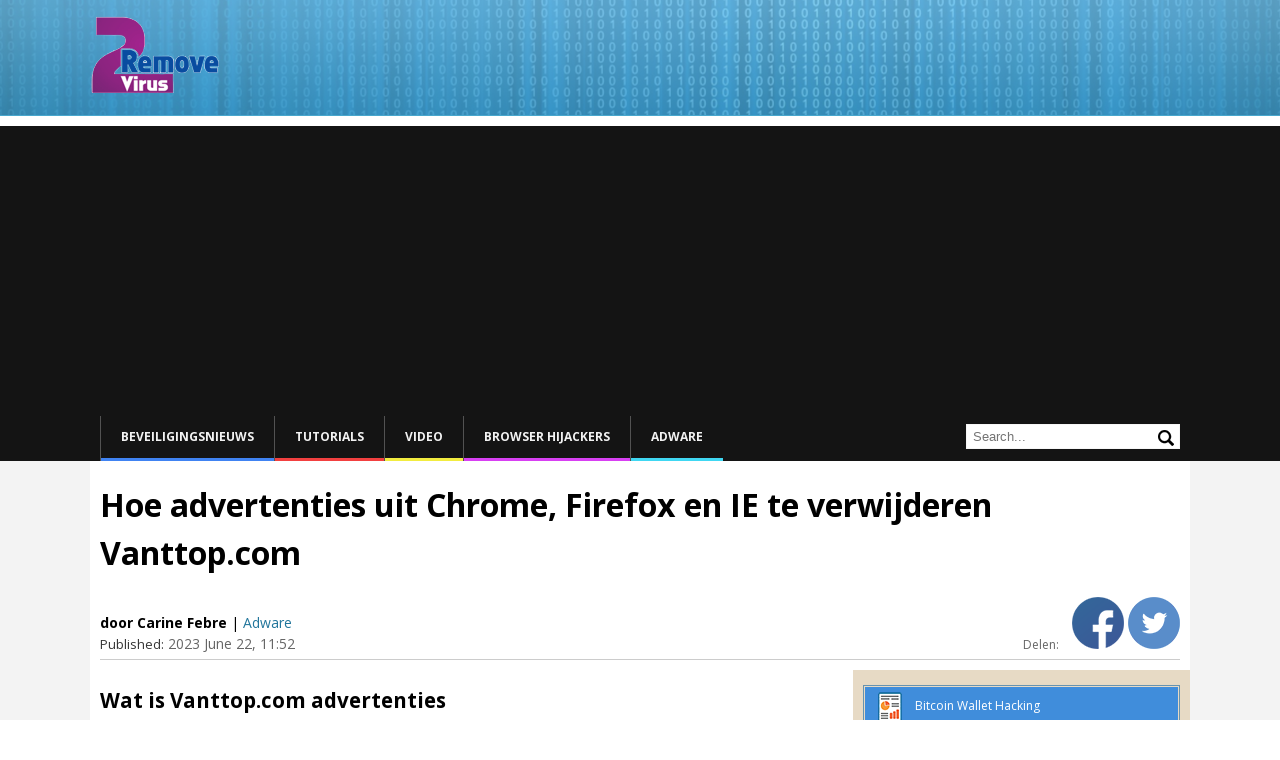

--- FILE ---
content_type: text/html; charset=UTF-8
request_url: https://www.2-remove-virus.com/nl/hoe-advertenties-uit-chrome-firefox-en-ie-te-verwijderen-vanttop-com/
body_size: 17984
content:
<!DOCTYPE html>
<!--[if IE 7]>
<html class="ie ie7" lang="nl-NL">
<![endif]-->
<!--[if IE 8]>
<html class="ie ie8" lang="nl-NL">
<![endif]-->
<!--[if !(IE 7) | !(IE 8)  ]><!-->
<html lang="nl-NL">
<!--<![endif]-->
<head itemscope itemtype="https://schema.org/WebSite">
<meta charset="UTF-8" />
<meta name="viewport" content="width=device-width" />
<title itemprop="name">Hoe advertenties uit Chrome, Firefox en IE te verwijderen Vanttop.com</title>


<link href='https://fonts.googleapis.com/css?family=Open+Sans:600&amp;subset=latin,latin-ext' rel='stylesheet' type='text/css'>

<link rel="shortcut icon" type="image/x-icon" href="/favicon.ico">
<link rel="profile" href="https://gmpg.org/xfn/11" />
<link rel="pingback" href="https://www.2-remove-virus.com/xmlrpc.php" />
<!--[if lt IE 9]>
<script src="https://www.2-remove-virus.com/wp-content/themes/mozlook/js/html5.js" type="text/javascript"></script>
<![endif]-->
<link rel='dns-prefetch' href='//fonts.googleapis.com' />
<link rel='dns-prefetch' href='//s.w.org' />
<link rel="alternate" type="application/rss+xml" title="2 Remove Virus &raquo; Feed" href="https://www.2-remove-virus.com/nl/feed/" />
<link rel="alternate" type="application/rss+xml" title="2 Remove Virus &raquo; reacties feed" href="https://www.2-remove-virus.com/nl/comments/feed/" />
<link rel="alternate" type="application/rss+xml" title="2 Remove Virus &raquo; Hoe advertenties uit Chrome, Firefox en IE te verwijderen Vanttop.com Reacties feed" href="https://www.2-remove-virus.com/nl/hoe-advertenties-uit-chrome-firefox-en-ie-te-verwijderen-vanttop-com/feed/" />
		<script type="text/javascript">
			window._wpemojiSettings = {"baseUrl":"https:\/\/s.w.org\/images\/core\/emoji\/2.4\/72x72\/","ext":".png","svgUrl":"https:\/\/s.w.org\/images\/core\/emoji\/2.4\/svg\/","svgExt":".svg","source":{"concatemoji":"https:\/\/www.2-remove-virus.com\/wp-includes\/js\/wp-emoji-release.min.js"}};
			!function(a,b,c){function d(a,b){var c=String.fromCharCode;l.clearRect(0,0,k.width,k.height),l.fillText(c.apply(this,a),0,0);var d=k.toDataURL();l.clearRect(0,0,k.width,k.height),l.fillText(c.apply(this,b),0,0);var e=k.toDataURL();return d===e}function e(a){var b;if(!l||!l.fillText)return!1;switch(l.textBaseline="top",l.font="600 32px Arial",a){case"flag":return!(b=d([55356,56826,55356,56819],[55356,56826,8203,55356,56819]))&&(b=d([55356,57332,56128,56423,56128,56418,56128,56421,56128,56430,56128,56423,56128,56447],[55356,57332,8203,56128,56423,8203,56128,56418,8203,56128,56421,8203,56128,56430,8203,56128,56423,8203,56128,56447]),!b);case"emoji":return b=d([55357,56692,8205,9792,65039],[55357,56692,8203,9792,65039]),!b}return!1}function f(a){var c=b.createElement("script");c.src=a,c.defer=c.type="text/javascript",b.getElementsByTagName("head")[0].appendChild(c)}var g,h,i,j,k=b.createElement("canvas"),l=k.getContext&&k.getContext("2d");for(j=Array("flag","emoji"),c.supports={everything:!0,everythingExceptFlag:!0},i=0;i<j.length;i++)c.supports[j[i]]=e(j[i]),c.supports.everything=c.supports.everything&&c.supports[j[i]],"flag"!==j[i]&&(c.supports.everythingExceptFlag=c.supports.everythingExceptFlag&&c.supports[j[i]]);c.supports.everythingExceptFlag=c.supports.everythingExceptFlag&&!c.supports.flag,c.DOMReady=!1,c.readyCallback=function(){c.DOMReady=!0},c.supports.everything||(h=function(){c.readyCallback()},b.addEventListener?(b.addEventListener("DOMContentLoaded",h,!1),a.addEventListener("load",h,!1)):(a.attachEvent("onload",h),b.attachEvent("onreadystatechange",function(){"complete"===b.readyState&&c.readyCallback()})),g=c.source||{},g.concatemoji?f(g.concatemoji):g.wpemoji&&g.twemoji&&(f(g.twemoji),f(g.wpemoji)))}(window,document,window._wpemojiSettings);
		</script>
		<style type="text/css">
img.wp-smiley,
img.emoji {
	display: inline !important;
	border: none !important;
	box-shadow: none !important;
	height: 1em !important;
	width: 1em !important;
	margin: 0 .07em !important;
	vertical-align: -0.1em !important;
	background: none !important;
	padding: 0 !important;
}
</style>
<link rel='stylesheet' id='ajax-contact-css-css'  href='https://www.2-remove-virus.com/wp-content/plugins/ajax-contact/css/ajax-contact.css' type='text/css' media='all' />
<link rel='stylesheet' id='rv-style-css'  href='https://www.2-remove-virus.com/wp-content/plugins/side-matter/css/style.css' type='text/css' media='all' />
<link rel='stylesheet' id='mozlook-fonts-css'  href='https://fonts.googleapis.com/css?family=Open+Sans:400italic,700italic,400,700&#038;subset=latin,latin-ext' type='text/css' media='all' />
<link rel='stylesheet' id='mozlook-style-css'  href='https://www.2-remove-virus.com/wp-content/themes/mozlook/style.css' type='text/css' media='all' />
<!--[if lt IE 9]>
<link rel='stylesheet' id='mozlook-ie-css'  href='https://www.2-remove-virus.com/wp-content/themes/mozlook/css/ie.css' type='text/css' media='all' />
<![endif]-->
<link rel='stylesheet' id='jquery-lazyloadxt-spinner-css-css'  href='//www.2-remove-virus.com/wp-content/plugins/a3-lazy-load/assets/css/jquery.lazyloadxt.spinner.css' type='text/css' media='all' />
<script type='text/javascript' src='https://www.2-remove-virus.com/wp-includes/js/jquery/jquery.js'></script>
<script type='text/javascript' src='https://www.2-remove-virus.com/wp-includes/js/jquery/jquery-migrate.min.js'></script>
<script type='text/javascript' src='https://www.2-remove-virus.com/wp-content/plugins/side-matter/js/iframeheight.js'></script>
<script type='text/javascript'>
/* <![CDATA[ */
var objectL10n = {"validationError":"There was an error processing your request","requiredField":"This field is required","enterValidAddress":"Please enter a valid email address","success":"Your message has been sent successfully!"};
/* ]]> */
</script>
<script type='text/javascript' src='https://www.2-remove-virus.com/wp-content/plugins/ajax-contact/js/ajax-contact.js'></script>
<script type='text/javascript' src='https://www.2-remove-virus.com/wp-content/plugins/side-matter/js/jquery.autosize.js'></script>
<link rel='https://api.w.org/' href='https://www.2-remove-virus.com/wp-json/' />
<link rel="EditURI" type="application/rsd+xml" title="RSD" href="https://www.2-remove-virus.com/xmlrpc.php?rsd" />
<link rel="wlwmanifest" type="application/wlwmanifest+xml" href="https://www.2-remove-virus.com/wp-includes/wlwmanifest.xml" /> 
<link rel="alternate" type="application/json+oembed" href="https://www.2-remove-virus.com/wp-json/oembed/1.0/embed?url=https%3A%2F%2Fwww.2-remove-virus.com%2Fnl%2Fhoe-advertenties-uit-chrome-firefox-en-ie-te-verwijderen-vanttop-com%2F" />
<link rel="alternate" type="text/xml+oembed" href="https://www.2-remove-virus.com/wp-json/oembed/1.0/embed?url=https%3A%2F%2Fwww.2-remove-virus.com%2Fnl%2Fhoe-advertenties-uit-chrome-firefox-en-ie-te-verwijderen-vanttop-com%2F&#038;format=xml" />
<meta name="description" content="Wat is Vanttop.com advertentiesGeïdentificeerd door antivirussoftware zoals Avast, Kaspersky, Malwarebytes, AVG, Symantec als Vanttop.com advertenties, is het" />
<link rel="canonical" href="https://www.2-remove-virus.com/nl/hoe-advertenties-uit-chrome-firefox-en-ie-te-verwijderen-vanttop-com/" />
<link rel="stylesheet" href="https://www.2-remove-virus.com/wp-content/plugins/wp-page-numbers/classic/wp-page-numbers.css" type="text/css" media="screen" /><link rel="amphtml" href="https://www.2-remove-virus.com/nl/hoe-advertenties-uit-chrome-firefox-en-ie-te-verwijderen-vanttop-com/amp/" /><script async src="//pagead2.googlesyndication.com/pagead/js/adsbygoogle.js"></script>
<script>
  (adsbygoogle = window.adsbygoogle || []).push({
    google_ad_client: "ca-pub-4671481879667386",
    enable_page_level_ads: true
  });
</script>
</head>
<body class="post-template-default single single-post postid-988051 single-format-standard custom-background-empty custom-font-enabled">

    <div class="cookie-inform">
      	<div class="page-container">
            Door 2-remove-virus.com te gebruiken, gaat u ermee akkoord dat we <a target="_blank" href="https://www.2-remove-virus.com/cookies-web-beacons-and-similar-technologies/">cookies</a> gebruiken om uw ervaring te verbeteren.             <a class="cookie-close" href="#close">
                Close            </a> 
            <script type="text/javascript">
                jQuery( document ).ready(function(){
                    if( !getCookie( 'cookieinform' ) ){
                        jQuery( '.cookie-inform' ).slideDown( 'slow' );
                    }
                    jQuery( '.cookie-close' ).click(function(){
                        setCookie( 'cookieinform', '1' );
                        jQuery( '.cookie-inform' ).slideUp( 'slow' );
                        return false;
                    });
                });
            </script>
        </div>
    </div>

<div class="header-wrapper">
    <div class="page-container">
    	<header class="site-header clear-all">
    		<div class="site-title-container">
    			<h2 class="site-title"><a href="https://www.2-remove-virus.com/nl/" title="2 Remove Virus" rel="home">2 Remove Virus</a></h2>    		</div>
            <div class="clear-all"></div>
    	</header><!-- #masthead -->
    </div>
</div>
<div class="nav-wrapper">
    <div class="page-container">
		<nav id="site-navigation" class="main-navigation">
			<h3 class="menu-toggle">Menu</h3>
			<div class="nav-menu"><ul id="menu-header-menu-nl" class="menu"><li id="menu-item-785343" class="menu-item menu-item-type-taxonomy menu-item-object-category menu-item-785343"><a href="https://www.2-remove-virus.com/nl/beveiligingsnieuws/">Beveiligingsnieuws</a></li>
<li id="menu-item-785341" class="menu-item menu-item-type-taxonomy menu-item-object-category menu-item-785341"><a href="https://www.2-remove-virus.com/nl/how-to-gidsen-tutorials/">Tutorials</a></li>
<li id="menu-item-785346" class="menu-item menu-item-type-taxonomy menu-item-object-category menu-item-785346"><a href="https://www.2-remove-virus.com/nl/video-nl/">Video</a></li>
<li id="menu-item-6216" class="menu-item menu-item-type-taxonomy menu-item-object-category menu-item-6216"><a href="https://www.2-remove-virus.com/nl/browser-hijackers/">Browser Hijackers</a></li>
<li id="menu-item-785369" class="menu-item menu-item-type-taxonomy menu-item-object-category current-post-ancestor current-menu-parent current-post-parent menu-item-785369"><a href="https://www.2-remove-virus.com/nl/adware-nl/">Adware</a></li>
</ul><div class="clear-all"></div></div>            <div class="header-search">
                <form action="" name="search" method="GET">
                    <input type="text" name="s" value="" placeholder="Search..." autocomplete="off" />
                    <input type="submit" value="Search" name="" />
                </form>
            </div>
            <div class="clear-all"></div>
		</nav><!-- #site-navigation -->
    </div>
</div>


<div class="content-wrapper">
    
	<div class="page-container main-page-container">    
        <div class="hentry h-entry">
    <div class="article-head">
        <h1 class="entry-title p-name">Hoe advertenties uit Chrome, Firefox en IE te verwijderen Vanttop.com</h1>
        
        <div class="entry-details">
            <div class="alignleft entry-details-left">
                                <span class="entry-publisher p-author entry-author h-card">door  Carine Febre</span> | <span class="categories-list"><a href="https://www.2-remove-virus.com/nl/adware-nl/" rel="category tag">Adware</a></span>
                <span class="entry-time"><i>Published:</i> <time class="dt-published published" datetime="2023-06-22 11:52-0, 11:52">2023 June 22, 11:52</time></span>
            </div>
            <div class="alignright">
                <span class="share-text">Delen: </span>
                <a href="#" class="fb-share"><img src="/images/facebook-icon.png" /></a>
                                                <a class="twitter-share" href="https://twitter.com/intent/tweet?text=Hoe advertenties uit Chrome, Firefox en IE te verwijderen Vanttop.com &url=https://www.2-remove-virus.com/nl/hoe-advertenties-uit-chrome-firefox-en-ie-te-verwijderen-vanttop-com/&hashtags=Adware@nl&via=2removeviruscom" data-size="" onclick="javascript:window.open(this.href, '', 'menubar=no,toolbar=no,resizable=yes,scrollbars=yes,height=600,width=600');return false;">
                    <img src="/images/tweeter-icon.png" />
                </a>

<script type="text/Javascript">
jQuery( 'document' ).ready( function(){
    jQuery( '.fb-share' ).click( function(){
        FB.ui({
            method: 'share',
            href: 'https://www.2-remove-virus.com/nl/hoe-advertenties-uit-chrome-firefox-en-ie-te-verwijderen-vanttop-com/',
        });
        return false;
    });
});
</script>
<div id="fb-root"></div>
<script>(function(d, s, id) {
  var js, fjs = d.getElementsByTagName(s)[0];
  if (d.getElementById(id)) return;
  js = d.createElement(s); js.id = id;
  js.src = "//connect.facebook.net/en_US/sdk.js#xfbml=1&version=v2.10&appId=307783579683635";
  fjs.parentNode.insertBefore(js, fjs);
}(document, 'script', 'facebook-jssdk'));</script> 

            </div>
            <div class="clear-all"></div>
        </div>
        
        
        
    </div>
    
	<div id="primary" class="site-content">
		<div id="content" role="main">

				
	<article id="post-988051" class="post-988051 post type-post status-publish format-standard category-adware-nl">
		
		<div class="entry-content e-content">
			<h2 class="western">Wat is Vanttop.com advertenties</h2>
<p>Geïdentificeerd door antivirussoftware zoals Avast, Kaspersky, Malwarebytes, AVG, Symantec als <strong> Vanttop.com advertenties</strong>, is het een adware-programma waarvan het primaire doel is om advertenties op uw scherm weer te geven. Adware is niet de ernstigste infectie die je kunt krijgen. Adware kan erg irritant zijn, maar het is niet bijzonder gevaarlijk. Toegenomen hoeveelheid pop-ups en advertenties, evenals plotselinge omleidingen naar dubieuze pagina&#8217;s zijn de adware-aanwijzingen waar u op moet letten. Door adware gegenereerde advertenties kunnen schade toebrengen aan het apparaat, zelfs als adware zelf niet schadelijk is. Oplichting met technische ondersteuning, valse weggeefacties en malware kunnen worden gepromoot door die adware getoonde advertenties.<span id="more-988051"></span></p>
<p> <a href="https://www.2-remove-virus.com/wp-content/uploads/2023/06/Vanttop.png"><img class="lazy lazy-hidden aligncenter size-full wp-image-988050" src="//www.2-remove-virus.com/wp-content/plugins/a3-lazy-load/assets/images/lazy_placeholder.gif" data-lazy-type="image" data-src="https://www.2-remove-virus.com/wp-content/uploads/2023/06/Vanttop.png" alt="Vanttop" width="835" height="476" srcset="" data-srcset="https://www.2-remove-virus.com/wp-content/uploads/2023/06/Vanttop.png 835w, https://www.2-remove-virus.com/wp-content/uploads/2023/06/Vanttop-300x171.png 300w, https://www.2-remove-virus.com/wp-content/uploads/2023/06/Vanttop-624x356.png 624w" sizes="(max-width: 835px) 100vw, 835px" /><noscript><img class="aligncenter size-full wp-image-988050" src="https://www.2-remove-virus.com/wp-content/uploads/2023/06/Vanttop.png" alt="Vanttop" width="835" height="476" srcset="https://www.2-remove-virus.com/wp-content/uploads/2023/06/Vanttop.png 835w, https://www.2-remove-virus.com/wp-content/uploads/2023/06/Vanttop-300x171.png 300w, https://www.2-remove-virus.com/wp-content/uploads/2023/06/Vanttop-624x356.png 624w" sizes="(max-width: 835px) 100vw, 835px" /></noscript></a> </p>
<p>Meestal gebruikt adware softwarebundeling om systemen te infecteren. Infecties zoals adware zijn gekoppeld aan freeware als extra aanbiedingen en kunnen zich ernaast installeren. Deze extra aanbiedingen zijn optioneel, maar veel gebruikers weten er niets van, waardoor ze de aanbiedingen niet kunnen deselecteren. De volgende paragraaf van het rapport zal verduidelijken hoe u deze niet-essentiële installaties kunt voorkomen, dus we raden u aan het aandachtig te lezen.</p>
<h2 class="western">Hoe wordt adware verspreid</h2>
<p>Softwarebundeling is meestal hoe adware zich installeert omdat niemand het anders zou installeren. Populaire gratis programma&#8217;s komen normaal gesproken samen met adware als een extra aanbod, en het installeert zich naast wanneer gebruikers deze gratis software installeren. Het ding over softwarebundeling is dat de toegevoegde aanbiedingen standaard vooraf zijn geselecteerd en verborgen zijn voor gebruikers. In de meeste gevallen merken gebruikers die aanbiedingen niet op, waardoor ze kunnen installeren.</p>
<p>Deze ongewenste installaties zijn gemakkelijk te stoppen, zolang u maar oplet hoe u het programma installeert. Wanneer u de optie krijgt om geavanceerde (aangepaste) instellingen of Standaard te selecteren, selecteert u de eerste. Alle aanbiedingen worden zichtbaar en u hebt de keuze om ze allemaal uit te schakelen.</p>
<h2 class="western">Adware kan worden blootgesteld aan niet-veilige advertenties</h2>
<p>Adware lijkt misschien niet de meest ernstige infectie in vergelijking met schadelijke software, maar het onderschatten ervan zou een vergissing zijn. Populaire browsers zoals Internet Explorer , Google Chrome en Mozilla Firefox kunnen besmet raken door deze adware en beginnen met het vertonen van dubieuze advertenties. Het is een goed idee om interactie met advertenties te vermijden terwijl adware is geïnstalleerd, omdat ze schadelijk kunnen zijn. Bepaalde soorten advertenties zijn schadelijker dan andere. De meeste potentieel schadelijke advertenties zijn oplichting met technische ondersteuning waarbij gebruikers worden gevraagd om rare nummers te bellen, advertenties die dubieuze programma&#8217;s en valse updates promoten en valse &#8220;je hebt gewonnen&#8221; -advertenties. Deze advertenties kunnen leiden tot financiële verliezen, schadelijke software-infecties of uw privé- en financiële gegevens kunnen worden gestolen.</p>
<p>Antivirussoftware zoals Avast, Kaspersky, Symantec, Malwarebytes en AVG detecteren de adware als Vanttop.com advertenties. Het verwijderen van virusprogramma&#8217;s Vanttop.com zou het gemakkelijkst zijn.</p>
<h2 class="western">Hoe advertenties te verwijderen Vanttop.com </h2>
<p>We raden u ten zeerste aan software voor het verwijderen van spyware te gebruiken voor Vanttop.com het verwijderen van advertenties, vooral als u niet zeker weet hoe u programma&#8217;s kunt verwijderen. U kunt proberen om advertenties handmatig te verwijderen Vanttop.com , maar als er resterende bestanden zijn, kan de adware zichzelf herstellen.<h3 id="removal-tools" class="removal-tools">Offers</h3><p class="recommended-removal-tool"><a class="download-link" onclick="_paq.push(['trackGoal', '1']);" target="_blank" href="https://www.2-remove-virus.com/download-mackeeper">Removal Tool downloaden<span>to scan for <strong>Vanttop.com</strong></span></a>Use our recommended removal tool to scan for Vanttop.com. Trial version of  provides detection of computer threats like Vanttop.com and assists in its removal for <strong>FREE</strong>. You can delete detected registry entries, files and processes yourself or purchase a <strong>full version</strong>.<p class="small-text">More information about <a href="https://www.spy-warrior.com/" target="_blank" rel="noreferrer">SpyWarrior</a> and <a href="https://www.spy-warrior.com/faq/how-to-uninstall-spywarrior/" target="_blank" rel="noreferrer">Uninstall Instructions</a>. Please review <a href="https://www.spy-warrior.com/eula/" target="_blank" rel="noreferrer">SpyWarrior EULA</a> and <a href="https://www.spy-warrior.com/privacy-policy/" target="_blank" rel="noreferrer">Privacy Policy</a>. SpyWarrior scanner is free. If it detects a malware, purchase its full version to remove it.</p></p><hr class="blue-line"/><div style="margin-bottom: 15px;"><script async src="//pagead2.googlesyndication.com/pagead/js/adsbygoogle.js"></script>
<ins class="adsbygoogle"
     style="display:block"
     data-ad-format="autorelaxed"
     data-ad-client="ca-pub-4671481879667386"
     data-ad-slot="3616845721"></ins>
<script>
     (adsbygoogle = window.adsbygoogle || []).push({});
</script></div><h4>Quick Menu</h4><div class="content-menu-container"><ul class="quick-content-menu quick-content-menu-1"><li><a target="_self" href="#remove-from-windows"><i class="green-text"> stap 1.</i> Uninstall Vanttop.com en gerelateerde programma's.</a><ul class="quick-content-menu quick-content-menu-2"><li><a target="_self" href="#win8-instructions"><i></i>Vanttop.com verwijderen uit Windows 8</a></li><li><a target="_self" href="#win7-instructions"><i></i>Vanttop.com verwijderen uit Windows 7</a></li><li><a target="_self" href="#winxp-instructions"><i></i>Het verwijderen Vanttop.com van Windows XP: </a></li><li><a target="_self" href="#macos-instructions"><i></i>Vanttop.com verwijderen van Mac OS X</a></li></ul></li><li><a target="_self" href="#remove-from-browsers"><i class="green-text"> stap 2.</i> Vanttop.com verwijderen uit uw browsers</a><ul class="quick-content-menu quick-content-menu-2"><li><a target="_self" href="#ie-instructions"><i></i>Beëindigen van de ongewenste uitbreidingen van Internet Explorer</a></li><li><a target="_self" href="#ch-instructions"><i></i>Wissen Vanttop.com van Google Chrome</a></li><li><a target="_self" href="#ff-instructions"><i></i>Vanttop.com verwijderen vanuit Mozilla Firefox</a></li><li><a target="_self" href="#saf-instructions"><i></i>Verwijderen Vanttop.com vanuit Safari (Mac OS X)</a></li></ul></li></ul></div><h4 id="remove-from-windows"><i class="green-text"> stap 1.</i> Uninstall Vanttop.com en gerelateerde programma's.</h4><ul class="os-options"><li><a class="os-icon win8-icon" href="#win8-instructions" data-id="win8-instructions" data-option="win8-option">Windows 8</a></li><li><a class="os-icon win7-icon" href="#win7-instructions" data-id="win7-instructions" data-option="win7-option">Windows 7</a></li><li><a class="os-icon winxp-icon" href="#winxp-instructions" data-id="winxp-instructions" data-option="winxp-option">Windows XP</a></li><li><a class="os-icon macos-icon" href="#macos-instructions" data-id="macos-instructions" data-option="macos-option">Mac OS</a></li></ul><section class="os-option win8-option"><h5 id="win8-instructions"><i></i>Vanttop.com verwijderen uit Windows 8</h5><p>Rechtsklik op de achtergrond van het Metro UI-menu en selecteer Alle Apps. Klik in het Apps menu op Configuratiescherm en ga dan naar De-installeer een programma. Navigeer naar het programma dat u wilt verwijderen, rechtsklik erop en selecteer De-installeren.</p><p><img width="790" height="321" src="//www.2-remove-virus.com/wp-content/plugins/a3-lazy-load/assets/images/lazy_placeholder.gif" data-lazy-type="image" data-src="https://www.2-remove-virus.com/wp-content/uploads/2016/08/delete-ci-172-from-windows-8.jpg" class="lazy lazy-hidden aligncenter" alt="Delete Vanttop.com from Windows 8" srcset="" data-srcset="https://www.2-remove-virus.com/wp-content/uploads/2016/08/delete-ci-172-from-windows-8.jpg 790w, https://www.2-remove-virus.com/wp-content/uploads/2016/08/delete-ci-172-from-windows-8-300x122.jpg 300w, https://www.2-remove-virus.com/wp-content/uploads/2016/08/delete-ci-172-from-windows-8-624x254.jpg 624w" sizes="(max-width: 790px) 100vw, 790px" /><noscript><img width="790" height="321" src="https://www.2-remove-virus.com/wp-content/uploads/2016/08/delete-ci-172-from-windows-8.jpg" class="aligncenter" alt="Delete Vanttop.com from Windows 8" srcset="https://www.2-remove-virus.com/wp-content/uploads/2016/08/delete-ci-172-from-windows-8.jpg 790w, https://www.2-remove-virus.com/wp-content/uploads/2016/08/delete-ci-172-from-windows-8-300x122.jpg 300w, https://www.2-remove-virus.com/wp-content/uploads/2016/08/delete-ci-172-from-windows-8-624x254.jpg 624w" sizes="(max-width: 790px) 100vw, 790px" /></noscript></p></section><section class="os-option win7-option"><h5 id="win7-instructions"><i></i>Vanttop.com verwijderen uit Windows 7</h5><p>Klik op  Start → Control Panel → Programs and Features  → Uninstall a program. </p><p><img width="790" height="347" src="//www.2-remove-virus.com/wp-content/plugins/a3-lazy-load/assets/images/lazy_placeholder.gif" data-lazy-type="image" data-src="https://www.2-remove-virus.com/wp-content/uploads/2016/08/uninstall-ci-172-from-windows-7.jpg" class="lazy lazy-hidden aligncenter" alt="Uninstall Vanttop.com from Windows 7" srcset="" data-srcset="https://www.2-remove-virus.com/wp-content/uploads/2016/08/uninstall-ci-172-from-windows-7.jpg 790w, https://www.2-remove-virus.com/wp-content/uploads/2016/08/uninstall-ci-172-from-windows-7-300x132.jpg 300w, https://www.2-remove-virus.com/wp-content/uploads/2016/08/uninstall-ci-172-from-windows-7-624x274.jpg 624w" sizes="(max-width: 790px) 100vw, 790px" /><noscript><img width="790" height="347" src="https://www.2-remove-virus.com/wp-content/uploads/2016/08/uninstall-ci-172-from-windows-7.jpg" class="aligncenter" alt="Uninstall Vanttop.com from Windows 7" srcset="https://www.2-remove-virus.com/wp-content/uploads/2016/08/uninstall-ci-172-from-windows-7.jpg 790w, https://www.2-remove-virus.com/wp-content/uploads/2016/08/uninstall-ci-172-from-windows-7-300x132.jpg 300w, https://www.2-remove-virus.com/wp-content/uploads/2016/08/uninstall-ci-172-from-windows-7-624x274.jpg 624w" sizes="(max-width: 790px) 100vw, 790px" /></noscript></p></section><section class="os-option winxp-option"><h5 id="winxp-instructions"><i></i>Het verwijderen Vanttop.com van Windows XP: </h5><p>Klik op Start → Settings → Control Panel. Zoek en klik op → Add or Remove Programs.</p><p><img width="774" height="364" src="//www.2-remove-virus.com/wp-content/plugins/a3-lazy-load/assets/images/lazy_placeholder.gif" data-lazy-type="image" data-src="https://www.2-remove-virus.com/wp-content/uploads/2016/08/remove-ci-172-from-windows-xp.jpg" class="lazy lazy-hidden aligncenter" alt="Remove Vanttop.com from Windows XP" srcset="" data-srcset="https://www.2-remove-virus.com/wp-content/uploads/2016/08/remove-ci-172-from-windows-xp.jpg 774w, https://www.2-remove-virus.com/wp-content/uploads/2016/08/remove-ci-172-from-windows-xp-300x141.jpg 300w, https://www.2-remove-virus.com/wp-content/uploads/2016/08/remove-ci-172-from-windows-xp-624x293.jpg 624w" sizes="(max-width: 774px) 100vw, 774px" /><noscript><img width="774" height="364" src="https://www.2-remove-virus.com/wp-content/uploads/2016/08/remove-ci-172-from-windows-xp.jpg" class="aligncenter" alt="Remove Vanttop.com from Windows XP" srcset="https://www.2-remove-virus.com/wp-content/uploads/2016/08/remove-ci-172-from-windows-xp.jpg 774w, https://www.2-remove-virus.com/wp-content/uploads/2016/08/remove-ci-172-from-windows-xp-300x141.jpg 300w, https://www.2-remove-virus.com/wp-content/uploads/2016/08/remove-ci-172-from-windows-xp-624x293.jpg 624w" sizes="(max-width: 774px) 100vw, 774px" /></noscript></p></section><section class="os-option macos-option"><h5 id="macos-instructions"><i></i>Vanttop.com verwijderen van Mac OS X</h5><p>Klik op Go knoop aan de bovenkant verlaten van het scherm en selecteer toepassingen. Selecteer toepassingenmap en zoekt Vanttop.com of andere verdachte software. Nu de rechter muisknop op elk van deze vermeldingen en selecteer verplaatsen naar prullenmand, dan rechts klik op het prullenbak-pictogram en selecteer Leeg prullenmand.</p><p><img width="790" height="297" src="//www.2-remove-virus.com/wp-content/plugins/a3-lazy-load/assets/images/lazy_placeholder.gif" data-lazy-type="image" data-src="https://www.2-remove-virus.com/wp-content/uploads/2016/08/ci-172-removal-from-mac-os-x.jpg" class="lazy lazy-hidden aligncenter" alt="Vanttop.com removal from MAC OS X" srcset="" data-srcset="https://www.2-remove-virus.com/wp-content/uploads/2016/08/ci-172-removal-from-mac-os-x.jpg 790w, https://www.2-remove-virus.com/wp-content/uploads/2016/08/ci-172-removal-from-mac-os-x-300x113.jpg 300w, https://www.2-remove-virus.com/wp-content/uploads/2016/08/ci-172-removal-from-mac-os-x-624x235.jpg 624w" sizes="(max-width: 790px) 100vw, 790px" /><noscript><img width="790" height="297" src="https://www.2-remove-virus.com/wp-content/uploads/2016/08/ci-172-removal-from-mac-os-x.jpg" class="aligncenter" alt="Vanttop.com removal from MAC OS X" srcset="https://www.2-remove-virus.com/wp-content/uploads/2016/08/ci-172-removal-from-mac-os-x.jpg 790w, https://www.2-remove-virus.com/wp-content/uploads/2016/08/ci-172-removal-from-mac-os-x-300x113.jpg 300w, https://www.2-remove-virus.com/wp-content/uploads/2016/08/ci-172-removal-from-mac-os-x-624x235.jpg 624w" sizes="(max-width: 790px) 100vw, 790px" /></noscript></p></section><script type="text/Javascript">
var os = (function() {
var ua = navigator.userAgent.toLowerCase();
return {
    isWin2K: /windows nt 5.0/.test(ua),
    isXP: /windows nt 5.1/.test(ua),
    isVista: /windows nt 6.0/.test(ua),
    isWin7: /windows nt 6.1/.test(ua),
    isWin8: /windows nt 6.2/.test(ua),
    isWin81: /windows nt 6.3/.test(ua)
};
}());
function goToByScroll(id){
    //id = id.replace("link", "");
    //alert( jQuery("#"+id).offset().top );
    jQuery( "html,body" ).animate({ scrollTop: jQuery("#"+id).offset().top }, "slow" );
}
jQuery( document ).ready(function(){
    //jQuery( ".os-option" ).hide();
    var os_version = "";
    /*if( os.isXP || os.isWin2K ){
        jQuery( ".winxp-option" ).show();
        os_version = "winxp-option";
    } else if( os.isWin7 || os.isVista ){
        jQuery( ".win7-option" ).show();
        os_version = "win7-option";
    } else if( os.isWin8 || os.isWin81 ){
        jQuery( ".win8-option" ).show();
        os_version = "win8-option";
    } else {
        jQuery( ".macos-option" ).show();
        os_version = "macos-option";
    }
    jQuery( ".os-options li a" ).removeClass( "active" );
    jQuery( ".os-options li a" ).each(function( i, val ){
        if( jQuery( this ).data( "option" ) == os_version ){
            jQuery( this ).addClass( "active" );
        }
    });*/
    jQuery( ".os-options li a" ).click(function( e ){
        e.preventDefault();
         
        //alert( jQuery( this ).data( "id" ) );
        goToByScroll( jQuery( this ).data( "id" ) );
        
        jQuery( ".os-options li a" ).removeClass( "active" );
        jQuery( this ).addClass( "active" );
        //os_version = jQuery( this ).data( "option" );
        //jQuery( ".os-option" ).hide();
        //jQuery( "." + os_version ).show();
    });
});</script><div style="margin-bottom: 15px;"><script async src="//pagead2.googlesyndication.com/pagead/js/adsbygoogle.js"></script>
<ins class="adsbygoogle"
     style="display:block; text-align:center;"
     data-ad-format="fluid"
     data-ad-layout="in-article"
     data-ad-client="ca-pub-4671481879667386"
     data-ad-slot="1092187414"></ins>
<script>
     (adsbygoogle = window.adsbygoogle || []).push({});
</script></div><h4 id="remove-from-browsers"><i class="green-text"> stap 2.</i> Vanttop.com verwijderen uit uw browsers</h4><ul class="browsers-options"><li><a class="browser-icon ie-icon" href="#ie-instructions" data-id="ie-instructions" data-option="ie-option">Internet Explorer</a></li><li><a class="browser-icon ch-icon" href="#ch-instructions" data-id="ch-instructions" data-option="ch-option">Chrome</a></li><li><a class="browser-icon ff-icon" href="#ff-instructions" data-id="ff-instructions" data-option="ff-option">Firefox</a></li><li><a class="browser-icon saf-icon" href="#saf-instructions" data-id="saf-instructions" data-option="saf-option">Safari</a></li></ul><section class="os-option ie-option"><h5 id="ie-instructions"><i></i>Beëindigen van de ongewenste uitbreidingen van Internet Explorer</h5><ol><li>Start IE, druk gelijktijdig op Alt+T en selecteer Beheer add-ons. 
                                <img width="293" height="375" src="//www.2-remove-virus.com/wp-content/plugins/a3-lazy-load/assets/images/lazy_placeholder.gif" data-lazy-type="image" data-src="https://www.2-remove-virus.com/wp-content/uploads/2016/08/ci-172-ie-gear.png" class="lazy lazy-hidden aligncenter" alt="Vanttop.com IE gear" srcset="" data-srcset="https://www.2-remove-virus.com/wp-content/uploads/2016/08/ci-172-ie-gear.png 293w, https://www.2-remove-virus.com/wp-content/uploads/2016/08/ci-172-ie-gear-234x300.png 234w" sizes="(max-width: 293px) 100vw, 293px" /><noscript><img width="293" height="375" src="https://www.2-remove-virus.com/wp-content/uploads/2016/08/ci-172-ie-gear.png" class="aligncenter" alt="Vanttop.com IE gear" srcset="https://www.2-remove-virus.com/wp-content/uploads/2016/08/ci-172-ie-gear.png 293w, https://www.2-remove-virus.com/wp-content/uploads/2016/08/ci-172-ie-gear-234x300.png 234w" sizes="(max-width: 293px) 100vw, 293px" /></noscript></li><li>Selecteer Werkbalken en Extensies (zoek ze op in het linker menu). 
                                <img width="711" height="518" src="//www.2-remove-virus.com/wp-content/plugins/a3-lazy-load/assets/images/lazy_placeholder.gif" data-lazy-type="image" data-src="https://www.2-remove-virus.com/wp-content/uploads/2016/08/ci-172-ie-toolbars-and-extensions.png" class="lazy lazy-hidden aligncenter" alt="Vanttop.com IE toolbars and extensions" srcset="" data-srcset="https://www.2-remove-virus.com/wp-content/uploads/2016/08/ci-172-ie-toolbars-and-extensions.png 711w, https://www.2-remove-virus.com/wp-content/uploads/2016/08/ci-172-ie-toolbars-and-extensions-300x219.png 300w, https://www.2-remove-virus.com/wp-content/uploads/2016/08/ci-172-ie-toolbars-and-extensions-624x455.png 624w" sizes="(max-width: 711px) 100vw, 711px" /><noscript><img width="711" height="518" src="https://www.2-remove-virus.com/wp-content/uploads/2016/08/ci-172-ie-toolbars-and-extensions.png" class="aligncenter" alt="Vanttop.com IE toolbars and extensions" srcset="https://www.2-remove-virus.com/wp-content/uploads/2016/08/ci-172-ie-toolbars-and-extensions.png 711w, https://www.2-remove-virus.com/wp-content/uploads/2016/08/ci-172-ie-toolbars-and-extensions-300x219.png 300w, https://www.2-remove-virus.com/wp-content/uploads/2016/08/ci-172-ie-toolbars-and-extensions-624x455.png 624w" sizes="(max-width: 711px) 100vw, 711px" /></noscript></li><li>Schakel de ongewenste extensie uit en selecteer dan Zoekmachines. Voeg een nieuwe toe en Verwijder de ongewenste zoekmachine. Klik Sluiten. Druk nogmaals Alt+X en selecteer Internetopties. Klik het tabblad Algemeen, wijzig/verwijder de URL van de homepagina en klik OK.</li></ol><h6>Introductiepagina van Internet Explorer wijzigen als het is gewijzigd door een virus:</h6><ol><li>Tryk igen på Alt+T, og vælg Internetindstillinger.
                                <img width="292" height="384" src="//www.2-remove-virus.com/wp-content/plugins/a3-lazy-load/assets/images/lazy_placeholder.gif" data-lazy-type="image" data-src="https://www.2-remove-virus.com/wp-content/uploads/2016/08/ci-172-ie-gear-1.png" class="lazy lazy-hidden aligncenter" alt="Vanttop.com IE gear" srcset="" data-srcset="https://www.2-remove-virus.com/wp-content/uploads/2016/08/ci-172-ie-gear-1.png 292w, https://www.2-remove-virus.com/wp-content/uploads/2016/08/ci-172-ie-gear-1-228x300.png 228w" sizes="(max-width: 292px) 100vw, 292px" /><noscript><img width="292" height="384" src="https://www.2-remove-virus.com/wp-content/uploads/2016/08/ci-172-ie-gear-1.png" class="aligncenter" alt="Vanttop.com IE gear" srcset="https://www.2-remove-virus.com/wp-content/uploads/2016/08/ci-172-ie-gear-1.png 292w, https://www.2-remove-virus.com/wp-content/uploads/2016/08/ci-172-ie-gear-1-228x300.png 228w" sizes="(max-width: 292px) 100vw, 292px" /></noscript></li><li>Klik på fanen Generelt, ændr/slet URL'en for startsiden, og klik på OK.
                                <img width="423" height="542" src="//www.2-remove-virus.com/wp-content/plugins/a3-lazy-load/assets/images/lazy_placeholder.gif" data-lazy-type="image" data-src="https://www.2-remove-virus.com/wp-content/uploads/2016/08/ci-172-ie-toolbars-and-extensions-1.png" class="lazy lazy-hidden aligncenter" alt="Vanttop.com IE toolbars and extensions" srcset="" data-srcset="https://www.2-remove-virus.com/wp-content/uploads/2016/08/ci-172-ie-toolbars-and-extensions-1.png 423w, https://www.2-remove-virus.com/wp-content/uploads/2016/08/ci-172-ie-toolbars-and-extensions-1-234x300.png 234w" sizes="(max-width: 423px) 100vw, 423px" /><noscript><img width="423" height="542" src="https://www.2-remove-virus.com/wp-content/uploads/2016/08/ci-172-ie-toolbars-and-extensions-1.png" class="aligncenter" alt="Vanttop.com IE toolbars and extensions" srcset="https://www.2-remove-virus.com/wp-content/uploads/2016/08/ci-172-ie-toolbars-and-extensions-1.png 423w, https://www.2-remove-virus.com/wp-content/uploads/2016/08/ci-172-ie-toolbars-and-extensions-1-234x300.png 234w" sizes="(max-width: 423px) 100vw, 423px" /></noscript></li></ol><h6>Uw browser opnieuw instellen</h6><ol><li>Druk Alt+T. Selecteer Internetopties.
                                <img width="292" height="384" src="//www.2-remove-virus.com/wp-content/plugins/a3-lazy-load/assets/images/lazy_placeholder.gif" data-lazy-type="image" data-src="https://www.2-remove-virus.com/wp-content/uploads/2016/08/ci-172-ie-options.png" class="lazy lazy-hidden aligncenter" alt="Vanttop.com IE options" srcset="" data-srcset="https://www.2-remove-virus.com/wp-content/uploads/2016/08/ci-172-ie-options.png 292w, https://www.2-remove-virus.com/wp-content/uploads/2016/08/ci-172-ie-options-228x300.png 228w" sizes="(max-width: 292px) 100vw, 292px" /><noscript><img width="292" height="384" src="https://www.2-remove-virus.com/wp-content/uploads/2016/08/ci-172-ie-options.png" class="aligncenter" alt="Vanttop.com IE options" srcset="https://www.2-remove-virus.com/wp-content/uploads/2016/08/ci-172-ie-options.png 292w, https://www.2-remove-virus.com/wp-content/uploads/2016/08/ci-172-ie-options-228x300.png 228w" sizes="(max-width: 292px) 100vw, 292px" /></noscript></li><li>Open het tabblad Geavanceerd.  Klik Herstellen.
                                <img width="423" height="542" src="//www.2-remove-virus.com/wp-content/plugins/a3-lazy-load/assets/images/lazy_placeholder.gif" data-lazy-type="image" data-src="https://www.2-remove-virus.com/wp-content/uploads/2016/08/ci-172-ie-reset-browser.png" class="lazy lazy-hidden aligncenter" alt="Vanttop.com IE reset browser" srcset="" data-srcset="https://www.2-remove-virus.com/wp-content/uploads/2016/08/ci-172-ie-reset-browser.png 423w, https://www.2-remove-virus.com/wp-content/uploads/2016/08/ci-172-ie-reset-browser-234x300.png 234w" sizes="(max-width: 423px) 100vw, 423px" /><noscript><img width="423" height="542" src="https://www.2-remove-virus.com/wp-content/uploads/2016/08/ci-172-ie-reset-browser.png" class="aligncenter" alt="Vanttop.com IE reset browser" srcset="https://www.2-remove-virus.com/wp-content/uploads/2016/08/ci-172-ie-reset-browser.png 423w, https://www.2-remove-virus.com/wp-content/uploads/2016/08/ci-172-ie-reset-browser-234x300.png 234w" sizes="(max-width: 423px) 100vw, 423px" /></noscript></li><li>Vink het vakje aan. 
                                <img width="453" height="349" src="//www.2-remove-virus.com/wp-content/plugins/a3-lazy-load/assets/images/lazy_placeholder.gif" data-lazy-type="image" data-src="https://www.2-remove-virus.com/wp-content/uploads/2016/08/ci-172-ie-reset.png" class="lazy lazy-hidden aligncenter" alt="Vanttop.com IE reset" srcset="" data-srcset="https://www.2-remove-virus.com/wp-content/uploads/2016/08/ci-172-ie-reset.png 453w, https://www.2-remove-virus.com/wp-content/uploads/2016/08/ci-172-ie-reset-300x231.png 300w" sizes="(max-width: 453px) 100vw, 453px" /><noscript><img width="453" height="349" src="https://www.2-remove-virus.com/wp-content/uploads/2016/08/ci-172-ie-reset.png" class="aligncenter" alt="Vanttop.com IE reset" srcset="https://www.2-remove-virus.com/wp-content/uploads/2016/08/ci-172-ie-reset.png 453w, https://www.2-remove-virus.com/wp-content/uploads/2016/08/ci-172-ie-reset-300x231.png 300w" sizes="(max-width: 453px) 100vw, 453px" /></noscript></li><li>Klik Herinstellen en klik dan Sluiten.
                                <img width="423" height="542" src="//www.2-remove-virus.com/wp-content/plugins/a3-lazy-load/assets/images/lazy_placeholder.gif" data-lazy-type="image" data-src="https://www.2-remove-virus.com/wp-content/uploads/2016/08/ci-172-ie-close.png" class="lazy lazy-hidden aligncenter" alt="Vanttop.com IE close" srcset="" data-srcset="https://www.2-remove-virus.com/wp-content/uploads/2016/08/ci-172-ie-close.png 423w, https://www.2-remove-virus.com/wp-content/uploads/2016/08/ci-172-ie-close-234x300.png 234w" sizes="(max-width: 423px) 100vw, 423px" /><noscript><img width="423" height="542" src="https://www.2-remove-virus.com/wp-content/uploads/2016/08/ci-172-ie-close.png" class="aligncenter" alt="Vanttop.com IE close" srcset="https://www.2-remove-virus.com/wp-content/uploads/2016/08/ci-172-ie-close.png 423w, https://www.2-remove-virus.com/wp-content/uploads/2016/08/ci-172-ie-close-234x300.png 234w" sizes="(max-width: 423px) 100vw, 423px" /></noscript></li><li>Als je kan niet opnieuw instellen van uw browsers, gebruiken een gerenommeerde anti-malware en scan de hele computer mee.</li></ol></section><section id="ch-instructions" class="browser-option ch-option"><h5 id="ch-instructions"><i></i>Wissen Vanttop.com van Google Chrome</h5><ol><li>Start Chrome, druk gelijktijdig op Alt+F en selecteer dan Instellingen.
                                <img width="258" height="505" src="//www.2-remove-virus.com/wp-content/plugins/a3-lazy-load/assets/images/lazy_placeholder.gif" data-lazy-type="image" data-src="https://www.2-remove-virus.com/wp-content/uploads/2016/08/ci-172-chrome-menu.png" class="lazy lazy-hidden aligncenter" alt="Vanttop.com Chrome menu" srcset="" data-srcset="https://www.2-remove-virus.com/wp-content/uploads/2016/08/ci-172-chrome-menu.png 258w, https://www.2-remove-virus.com/wp-content/uploads/2016/08/ci-172-chrome-menu-153x300.png 153w" sizes="(max-width: 258px) 100vw, 258px" /><noscript><img width="258" height="505" src="https://www.2-remove-virus.com/wp-content/uploads/2016/08/ci-172-chrome-menu.png" class="aligncenter" alt="Vanttop.com Chrome menu" srcset="https://www.2-remove-virus.com/wp-content/uploads/2016/08/ci-172-chrome-menu.png 258w, https://www.2-remove-virus.com/wp-content/uploads/2016/08/ci-172-chrome-menu-153x300.png 153w" sizes="(max-width: 258px) 100vw, 258px" /></noscript></li><li>Klik Extensies.
                                <img width="700" height="394" src="//www.2-remove-virus.com/wp-content/plugins/a3-lazy-load/assets/images/lazy_placeholder.gif" data-lazy-type="image" data-src="https://www.2-remove-virus.com/wp-content/uploads/2016/08/ci-172-chrome-settings.png" class="lazy lazy-hidden aligncenter" alt="Vanttop.com Chrome settings" srcset="" data-srcset="https://www.2-remove-virus.com/wp-content/uploads/2016/08/ci-172-chrome-settings.png 700w, https://www.2-remove-virus.com/wp-content/uploads/2016/08/ci-172-chrome-settings-300x169.png 300w, https://www.2-remove-virus.com/wp-content/uploads/2016/08/ci-172-chrome-settings-624x351.png 624w" sizes="(max-width: 700px) 100vw, 700px" /><noscript><img width="700" height="394" src="https://www.2-remove-virus.com/wp-content/uploads/2016/08/ci-172-chrome-settings.png" class="aligncenter" alt="Vanttop.com Chrome settings" srcset="https://www.2-remove-virus.com/wp-content/uploads/2016/08/ci-172-chrome-settings.png 700w, https://www.2-remove-virus.com/wp-content/uploads/2016/08/ci-172-chrome-settings-300x169.png 300w, https://www.2-remove-virus.com/wp-content/uploads/2016/08/ci-172-chrome-settings-624x351.png 624w" sizes="(max-width: 700px) 100vw, 700px" /></noscript></li><li>Navigeer naar de ongewenste plug-in, klik op de prullenmand en selecteer Verwijderen.
                                <img width="700" height="390" src="//www.2-remove-virus.com/wp-content/plugins/a3-lazy-load/assets/images/lazy_placeholder.gif" data-lazy-type="image" data-src="https://www.2-remove-virus.com/wp-content/uploads/2016/08/ci-172-chrome-extensions-remove.png" class="lazy lazy-hidden aligncenter" alt="Vanttop.com Chrome extensions remove" srcset="" data-srcset="https://www.2-remove-virus.com/wp-content/uploads/2016/08/ci-172-chrome-extensions-remove.png 700w, https://www.2-remove-virus.com/wp-content/uploads/2016/08/ci-172-chrome-extensions-remove-300x167.png 300w, https://www.2-remove-virus.com/wp-content/uploads/2016/08/ci-172-chrome-extensions-remove-624x348.png 624w" sizes="(max-width: 700px) 100vw, 700px" /><noscript><img width="700" height="390" src="https://www.2-remove-virus.com/wp-content/uploads/2016/08/ci-172-chrome-extensions-remove.png" class="aligncenter" alt="Vanttop.com Chrome extensions remove" srcset="https://www.2-remove-virus.com/wp-content/uploads/2016/08/ci-172-chrome-extensions-remove.png 700w, https://www.2-remove-virus.com/wp-content/uploads/2016/08/ci-172-chrome-extensions-remove-300x167.png 300w, https://www.2-remove-virus.com/wp-content/uploads/2016/08/ci-172-chrome-extensions-remove-624x348.png 624w" sizes="(max-width: 700px) 100vw, 700px" /></noscript></li><li>Als u niet zeker welke extensies bent moet verwijderen, kunt u ze tijdelijk uitschakelen.
                                <img width="700" height="390" src="//www.2-remove-virus.com/wp-content/plugins/a3-lazy-load/assets/images/lazy_placeholder.gif" data-lazy-type="image" data-src="https://www.2-remove-virus.com/wp-content/uploads/2016/08/ci-172-chrome-extensions-disable.png" class="lazy lazy-hidden aligncenter" alt="Vanttop.com Chrome extensions disable" srcset="" data-srcset="https://www.2-remove-virus.com/wp-content/uploads/2016/08/ci-172-chrome-extensions-disable.png 700w, https://www.2-remove-virus.com/wp-content/uploads/2016/08/ci-172-chrome-extensions-disable-300x167.png 300w, https://www.2-remove-virus.com/wp-content/uploads/2016/08/ci-172-chrome-extensions-disable-624x348.png 624w" sizes="(max-width: 700px) 100vw, 700px" /><noscript><img width="700" height="390" src="https://www.2-remove-virus.com/wp-content/uploads/2016/08/ci-172-chrome-extensions-disable.png" class="aligncenter" alt="Vanttop.com Chrome extensions disable" srcset="https://www.2-remove-virus.com/wp-content/uploads/2016/08/ci-172-chrome-extensions-disable.png 700w, https://www.2-remove-virus.com/wp-content/uploads/2016/08/ci-172-chrome-extensions-disable-300x167.png 300w, https://www.2-remove-virus.com/wp-content/uploads/2016/08/ci-172-chrome-extensions-disable-624x348.png 624w" sizes="(max-width: 700px) 100vw, 700px" /></noscript></li></ol><h6>Google Chrome startpagina en standaard zoekmachine's resetten indien ze het was kaper door virus</h6><ol><li>Åbn Chrome, tryk Alt+F, og klik på Indstillinger.
                                <img width="258" height="505" src="//www.2-remove-virus.com/wp-content/plugins/a3-lazy-load/assets/images/lazy_placeholder.gif" data-lazy-type="image" data-src="https://www.2-remove-virus.com/wp-content/uploads/2016/08/ci-172-chrome-menu-1.png" class="lazy lazy-hidden aligncenter" alt="Vanttop.com Chrome menu" srcset="" data-srcset="https://www.2-remove-virus.com/wp-content/uploads/2016/08/ci-172-chrome-menu-1.png 258w, https://www.2-remove-virus.com/wp-content/uploads/2016/08/ci-172-chrome-menu-1-153x300.png 153w" sizes="(max-width: 258px) 100vw, 258px" /><noscript><img width="258" height="505" src="https://www.2-remove-virus.com/wp-content/uploads/2016/08/ci-172-chrome-menu-1.png" class="aligncenter" alt="Vanttop.com Chrome menu" srcset="https://www.2-remove-virus.com/wp-content/uploads/2016/08/ci-172-chrome-menu-1.png 258w, https://www.2-remove-virus.com/wp-content/uploads/2016/08/ci-172-chrome-menu-1-153x300.png 153w" sizes="(max-width: 258px) 100vw, 258px" /></noscript></li><li>Gå til Ved start, markér Åbn en bestemt side eller en række sider og klik på Vælg sider.
                                <img width="900" height="700" src="//www.2-remove-virus.com/wp-content/plugins/a3-lazy-load/assets/images/lazy_placeholder.gif" data-lazy-type="image" data-src="https://www.2-remove-virus.com/wp-content/uploads/2016/08/ci-172-chrome-settings-1.png" class="lazy lazy-hidden aligncenter" alt="Vanttop.com Chrome settings" srcset="" data-srcset="https://www.2-remove-virus.com/wp-content/uploads/2016/08/ci-172-chrome-settings-1.png 900w, https://www.2-remove-virus.com/wp-content/uploads/2016/08/ci-172-chrome-settings-1-300x233.png 300w, https://www.2-remove-virus.com/wp-content/uploads/2016/08/ci-172-chrome-settings-1-624x485.png 624w" sizes="(max-width: 900px) 100vw, 900px" /><noscript><img width="900" height="700" src="https://www.2-remove-virus.com/wp-content/uploads/2016/08/ci-172-chrome-settings-1.png" class="aligncenter" alt="Vanttop.com Chrome settings" srcset="https://www.2-remove-virus.com/wp-content/uploads/2016/08/ci-172-chrome-settings-1.png 900w, https://www.2-remove-virus.com/wp-content/uploads/2016/08/ci-172-chrome-settings-1-300x233.png 300w, https://www.2-remove-virus.com/wp-content/uploads/2016/08/ci-172-chrome-settings-1-624x485.png 624w" sizes="(max-width: 900px) 100vw, 900px" /></noscript></li><li>Find URL'en til den uønskede søgemaskine, ændr/slet den og klik på OK.
                                <img width="564" height="250" src="//www.2-remove-virus.com/wp-content/plugins/a3-lazy-load/assets/images/lazy_placeholder.gif" data-lazy-type="image" data-src="https://www.2-remove-virus.com/wp-content/uploads/2016/08/ci-172-chrome-extensions-remove-1.png" class="lazy lazy-hidden aligncenter" alt="Vanttop.com Chrome extensions remove" srcset="" data-srcset="https://www.2-remove-virus.com/wp-content/uploads/2016/08/ci-172-chrome-extensions-remove-1.png 564w, https://www.2-remove-virus.com/wp-content/uploads/2016/08/ci-172-chrome-extensions-remove-1-300x133.png 300w" sizes="(max-width: 564px) 100vw, 564px" /><noscript><img width="564" height="250" src="https://www.2-remove-virus.com/wp-content/uploads/2016/08/ci-172-chrome-extensions-remove-1.png" class="aligncenter" alt="Vanttop.com Chrome extensions remove" srcset="https://www.2-remove-virus.com/wp-content/uploads/2016/08/ci-172-chrome-extensions-remove-1.png 564w, https://www.2-remove-virus.com/wp-content/uploads/2016/08/ci-172-chrome-extensions-remove-1-300x133.png 300w" sizes="(max-width: 564px) 100vw, 564px" /></noscript></li><li>Klik på knappen Administrér søgemaskiner under Søg. Vælg (eller tilføj og vælg) en ny søgemaskine, og klik på Gør til standard. Find URL'en for den søgemaskine du ønsker at fjerne, og klik X. Klik herefter Udført.
                                <img width="794" height="686" src="//www.2-remove-virus.com/wp-content/plugins/a3-lazy-load/assets/images/lazy_placeholder.gif" data-lazy-type="image" data-src="https://www.2-remove-virus.com/wp-content/uploads/2016/08/ci-172-chrome-extensions-disable-1.png" class="lazy lazy-hidden aligncenter" alt="Vanttop.com Chrome extensions disable" srcset="" data-srcset="https://www.2-remove-virus.com/wp-content/uploads/2016/08/ci-172-chrome-extensions-disable-1.png 794w, https://www.2-remove-virus.com/wp-content/uploads/2016/08/ci-172-chrome-extensions-disable-1-300x259.png 300w, https://www.2-remove-virus.com/wp-content/uploads/2016/08/ci-172-chrome-extensions-disable-1-624x539.png 624w" sizes="(max-width: 794px) 100vw, 794px" /><noscript><img width="794" height="686" src="https://www.2-remove-virus.com/wp-content/uploads/2016/08/ci-172-chrome-extensions-disable-1.png" class="aligncenter" alt="Vanttop.com Chrome extensions disable" srcset="https://www.2-remove-virus.com/wp-content/uploads/2016/08/ci-172-chrome-extensions-disable-1.png 794w, https://www.2-remove-virus.com/wp-content/uploads/2016/08/ci-172-chrome-extensions-disable-1-300x259.png 300w, https://www.2-remove-virus.com/wp-content/uploads/2016/08/ci-172-chrome-extensions-disable-1-624x539.png 624w" sizes="(max-width: 794px) 100vw, 794px" /></noscript><br /><img width="728" height="612" src="//www.2-remove-virus.com/wp-content/plugins/a3-lazy-load/assets/images/lazy_placeholder.gif" data-lazy-type="image" data-src="https://www.2-remove-virus.com/wp-content/uploads/2016/08/ci-172-chrome-extensions-disable-2.png" class="lazy lazy-hidden aligncenter" alt="Vanttop.com Chrome extensions disable" srcset="" data-srcset="https://www.2-remove-virus.com/wp-content/uploads/2016/08/ci-172-chrome-extensions-disable-2.png 728w, https://www.2-remove-virus.com/wp-content/uploads/2016/08/ci-172-chrome-extensions-disable-2-300x252.png 300w, https://www.2-remove-virus.com/wp-content/uploads/2016/08/ci-172-chrome-extensions-disable-2-624x525.png 624w" sizes="(max-width: 728px) 100vw, 728px" /><noscript><img width="728" height="612" src="https://www.2-remove-virus.com/wp-content/uploads/2016/08/ci-172-chrome-extensions-disable-2.png" class="aligncenter" alt="Vanttop.com Chrome extensions disable" srcset="https://www.2-remove-virus.com/wp-content/uploads/2016/08/ci-172-chrome-extensions-disable-2.png 728w, https://www.2-remove-virus.com/wp-content/uploads/2016/08/ci-172-chrome-extensions-disable-2-300x252.png 300w, https://www.2-remove-virus.com/wp-content/uploads/2016/08/ci-172-chrome-extensions-disable-2-624x525.png 624w" sizes="(max-width: 728px) 100vw, 728px" /></noscript></li></ol><h6>Uw browser opnieuw instellen</h6><ol><li>Als de browser nog steeds niet zoals u dat wilt werkt, kunt u de instellingen herstellen.</li><li>Druk Alt+F. Selecteer Instellingen.
                                <img width="674" height="488" src="//www.2-remove-virus.com/wp-content/plugins/a3-lazy-load/assets/images/lazy_placeholder.gif" data-lazy-type="image" data-src="https://www.2-remove-virus.com/wp-content/uploads/2016/08/ci-172-chrome-settings-more.png" class="lazy lazy-hidden aligncenter" alt="Vanttop.com Chrome settings more" srcset="" data-srcset="https://www.2-remove-virus.com/wp-content/uploads/2016/08/ci-172-chrome-settings-more.png 674w, https://www.2-remove-virus.com/wp-content/uploads/2016/08/ci-172-chrome-settings-more-300x217.png 300w, https://www.2-remove-virus.com/wp-content/uploads/2016/08/ci-172-chrome-settings-more-624x452.png 624w" sizes="(max-width: 674px) 100vw, 674px" /><noscript><img width="674" height="488" src="https://www.2-remove-virus.com/wp-content/uploads/2016/08/ci-172-chrome-settings-more.png" class="aligncenter" alt="Vanttop.com Chrome settings more" srcset="https://www.2-remove-virus.com/wp-content/uploads/2016/08/ci-172-chrome-settings-more.png 674w, https://www.2-remove-virus.com/wp-content/uploads/2016/08/ci-172-chrome-settings-more-300x217.png 300w, https://www.2-remove-virus.com/wp-content/uploads/2016/08/ci-172-chrome-settings-more-624x452.png 624w" sizes="(max-width: 674px) 100vw, 674px" /></noscript></li><li>Druk op de Reset-knop aan het einde van de pagina.
                                <img width="630" height="384" src="//www.2-remove-virus.com/wp-content/plugins/a3-lazy-load/assets/images/lazy_placeholder.gif" data-lazy-type="image" data-src="https://www.2-remove-virus.com/wp-content/uploads/2016/08/ci-172-chrome-advanced-menu.png" class="lazy lazy-hidden aligncenter" alt="Vanttop.com Chrome advanced menu" srcset="" data-srcset="https://www.2-remove-virus.com/wp-content/uploads/2016/08/ci-172-chrome-advanced-menu.png 630w, https://www.2-remove-virus.com/wp-content/uploads/2016/08/ci-172-chrome-advanced-menu-300x183.png 300w, https://www.2-remove-virus.com/wp-content/uploads/2016/08/ci-172-chrome-advanced-menu-624x380.png 624w" sizes="(max-width: 630px) 100vw, 630px" /><noscript><img width="630" height="384" src="https://www.2-remove-virus.com/wp-content/uploads/2016/08/ci-172-chrome-advanced-menu.png" class="aligncenter" alt="Vanttop.com Chrome advanced menu" srcset="https://www.2-remove-virus.com/wp-content/uploads/2016/08/ci-172-chrome-advanced-menu.png 630w, https://www.2-remove-virus.com/wp-content/uploads/2016/08/ci-172-chrome-advanced-menu-300x183.png 300w, https://www.2-remove-virus.com/wp-content/uploads/2016/08/ci-172-chrome-advanced-menu-624x380.png 624w" sizes="(max-width: 630px) 100vw, 630px" /></noscript></li><li>Tik één meer tijd op Reset-knop in het bevestigingsvenster.
                                <img width="530" height="251" src="//www.2-remove-virus.com/wp-content/plugins/a3-lazy-load/assets/images/lazy_placeholder.gif" data-lazy-type="image" data-src="https://www.2-remove-virus.com/wp-content/uploads/2016/08/ci-172-chrome-reset.png" class="lazy lazy-hidden aligncenter" alt="Vanttop.com Chrome reset" srcset="" data-srcset="https://www.2-remove-virus.com/wp-content/uploads/2016/08/ci-172-chrome-reset.png 530w, https://www.2-remove-virus.com/wp-content/uploads/2016/08/ci-172-chrome-reset-300x142.png 300w" sizes="(max-width: 530px) 100vw, 530px" /><noscript><img width="530" height="251" src="https://www.2-remove-virus.com/wp-content/uploads/2016/08/ci-172-chrome-reset.png" class="aligncenter" alt="Vanttop.com Chrome reset" srcset="https://www.2-remove-virus.com/wp-content/uploads/2016/08/ci-172-chrome-reset.png 530w, https://www.2-remove-virus.com/wp-content/uploads/2016/08/ci-172-chrome-reset-300x142.png 300w" sizes="(max-width: 530px) 100vw, 530px" /></noscript></li><li>Als u niet de instellingen herstellen, koop een legitieme anti-malware en scan uw PC.</li></ol></section><section id="ff-instructions" class="browser-option ff-option"><h5 id="ff-instructions"><i></i>Vanttop.com verwijderen vanuit Mozilla Firefox</h5><ol><li>Druk gelijktijdig Ctrl+Shift+A om de Add-ons Beheerder te openen in een nieuw tabblad.
                                <img width="297" height="531" src="//www.2-remove-virus.com/wp-content/plugins/a3-lazy-load/assets/images/lazy_placeholder.gif" data-lazy-type="image" data-src="https://www.2-remove-virus.com/wp-content/uploads/2016/08/ci-172-firefox-add-ons.png" class="lazy lazy-hidden aligncenter" alt="Vanttop.com Firefox add ons" srcset="" data-srcset="https://www.2-remove-virus.com/wp-content/uploads/2016/08/ci-172-firefox-add-ons.png 297w, https://www.2-remove-virus.com/wp-content/uploads/2016/08/ci-172-firefox-add-ons-168x300.png 168w" sizes="(max-width: 297px) 100vw, 297px" /><noscript><img width="297" height="531" src="https://www.2-remove-virus.com/wp-content/uploads/2016/08/ci-172-firefox-add-ons.png" class="aligncenter" alt="Vanttop.com Firefox add ons" srcset="https://www.2-remove-virus.com/wp-content/uploads/2016/08/ci-172-firefox-add-ons.png 297w, https://www.2-remove-virus.com/wp-content/uploads/2016/08/ci-172-firefox-add-ons-168x300.png 168w" sizes="(max-width: 297px) 100vw, 297px" /></noscript></li><li>Klik Extensies, zoek de ongewenste plug-in en klik Verwijderen of Uitschakelen.
                                <img width="838" height="409" src="//www.2-remove-virus.com/wp-content/plugins/a3-lazy-load/assets/images/lazy_placeholder.gif" data-lazy-type="image" data-src="https://www.2-remove-virus.com/wp-content/uploads/2016/08/ci-172-firefox-extensions.png" class="lazy lazy-hidden aligncenter" alt="Vanttop.com Firefox extensions" srcset="" data-srcset="https://www.2-remove-virus.com/wp-content/uploads/2016/08/ci-172-firefox-extensions.png 838w, https://www.2-remove-virus.com/wp-content/uploads/2016/08/ci-172-firefox-extensions-300x146.png 300w, https://www.2-remove-virus.com/wp-content/uploads/2016/08/ci-172-firefox-extensions-624x305.png 624w" sizes="(max-width: 838px) 100vw, 838px" /><noscript><img width="838" height="409" src="https://www.2-remove-virus.com/wp-content/uploads/2016/08/ci-172-firefox-extensions.png" class="aligncenter" alt="Vanttop.com Firefox extensions" srcset="https://www.2-remove-virus.com/wp-content/uploads/2016/08/ci-172-firefox-extensions.png 838w, https://www.2-remove-virus.com/wp-content/uploads/2016/08/ci-172-firefox-extensions-300x146.png 300w, https://www.2-remove-virus.com/wp-content/uploads/2016/08/ci-172-firefox-extensions-624x305.png 624w" sizes="(max-width: 838px) 100vw, 838px" /></noscript></li></ol><h6>Mozilla Firefox homepage als het is gewijzigd door virus wijzigen</h6><ol><li>Åbn Firefox, klik på Alt+T, og vælg Indstillinger.
                                <img width="301" height="491" src="//www.2-remove-virus.com/wp-content/plugins/a3-lazy-load/assets/images/lazy_placeholder.gif" data-lazy-type="image" data-src="https://www.2-remove-virus.com/wp-content/uploads/2016/08/ci-172-firefox-reset-confirm-1.png" class="lazy lazy-hidden aligncenter" alt="Vanttop.com Firefox reset confirm" srcset="" data-srcset="https://www.2-remove-virus.com/wp-content/uploads/2016/08/ci-172-firefox-reset-confirm-1.png 301w, https://www.2-remove-virus.com/wp-content/uploads/2016/08/ci-172-firefox-reset-confirm-1-184x300.png 184w" sizes="(max-width: 301px) 100vw, 301px" /><noscript><img width="301" height="491" src="https://www.2-remove-virus.com/wp-content/uploads/2016/08/ci-172-firefox-reset-confirm-1.png" class="aligncenter" alt="Vanttop.com Firefox reset confirm" srcset="https://www.2-remove-virus.com/wp-content/uploads/2016/08/ci-172-firefox-reset-confirm-1.png 301w, https://www.2-remove-virus.com/wp-content/uploads/2016/08/ci-172-firefox-reset-confirm-1-184x300.png 184w" sizes="(max-width: 301px) 100vw, 301px" /></noscript></li><li>Klik på fanen Generelt, ændr/slet URL'en for startsiden, og klik på OK. Gå til Firefox-søgefeltet, øverst i højre hjørne. Klik på ikonet søgeudbyder, og vælg Administrer søgemaskiner. Fjern den uønskede søgemaskine, og vælg/tilføj en ny.
                                <img width="700" height="475" src="//www.2-remove-virus.com/wp-content/plugins/a3-lazy-load/assets/images/lazy_placeholder.gif" data-lazy-type="image" data-src="https://www.2-remove-virus.com/wp-content/uploads/2016/08/ci-172-firefox-reset-confirm.jpg" class="lazy lazy-hidden aligncenter" alt="Vanttop.com Firefox reset confirm" srcset="" data-srcset="https://www.2-remove-virus.com/wp-content/uploads/2016/08/ci-172-firefox-reset-confirm.jpg 700w, https://www.2-remove-virus.com/wp-content/uploads/2016/08/ci-172-firefox-reset-confirm-300x204.jpg 300w, https://www.2-remove-virus.com/wp-content/uploads/2016/08/ci-172-firefox-reset-confirm-624x423.jpg 624w" sizes="(max-width: 700px) 100vw, 700px" /><noscript><img width="700" height="475" src="https://www.2-remove-virus.com/wp-content/uploads/2016/08/ci-172-firefox-reset-confirm.jpg" class="aligncenter" alt="Vanttop.com Firefox reset confirm" srcset="https://www.2-remove-virus.com/wp-content/uploads/2016/08/ci-172-firefox-reset-confirm.jpg 700w, https://www.2-remove-virus.com/wp-content/uploads/2016/08/ci-172-firefox-reset-confirm-300x204.jpg 300w, https://www.2-remove-virus.com/wp-content/uploads/2016/08/ci-172-firefox-reset-confirm-624x423.jpg 624w" sizes="(max-width: 700px) 100vw, 700px" /></noscript></li><li>Druk op OK om deze wijzigingen op te slaan.</li></ol><h6>Uw browser opnieuw instellen</h6><ol><li>Druk Alt+H.
                                <img width="301" height="491" src="//www.2-remove-virus.com/wp-content/plugins/a3-lazy-load/assets/images/lazy_placeholder.gif" data-lazy-type="image" data-src="https://www.2-remove-virus.com/wp-content/uploads/2016/08/ci-172-firefox-help.png" class="lazy lazy-hidden aligncenter" alt="Vanttop.com Firefox help" srcset="" data-srcset="https://www.2-remove-virus.com/wp-content/uploads/2016/08/ci-172-firefox-help.png 301w, https://www.2-remove-virus.com/wp-content/uploads/2016/08/ci-172-firefox-help-184x300.png 184w" sizes="(max-width: 301px) 100vw, 301px" /><noscript><img width="301" height="491" src="https://www.2-remove-virus.com/wp-content/uploads/2016/08/ci-172-firefox-help.png" class="aligncenter" alt="Vanttop.com Firefox help" srcset="https://www.2-remove-virus.com/wp-content/uploads/2016/08/ci-172-firefox-help.png 301w, https://www.2-remove-virus.com/wp-content/uploads/2016/08/ci-172-firefox-help-184x300.png 184w" sizes="(max-width: 301px) 100vw, 301px" /></noscript></li><li>Klik Informatie Probleemoplossen.
                                <img width="264" height="500" src="//www.2-remove-virus.com/wp-content/plugins/a3-lazy-load/assets/images/lazy_placeholder.gif" data-lazy-type="image" data-src="https://www.2-remove-virus.com/wp-content/uploads/2016/08/ci-172-firefox-troubleshooting.png" class="lazy lazy-hidden aligncenter" alt="Vanttop.com Firefox troubleshooting" srcset="" data-srcset="https://www.2-remove-virus.com/wp-content/uploads/2016/08/ci-172-firefox-troubleshooting.png 264w, https://www.2-remove-virus.com/wp-content/uploads/2016/08/ci-172-firefox-troubleshooting-158x300.png 158w" sizes="(max-width: 264px) 100vw, 264px" /><noscript><img width="264" height="500" src="https://www.2-remove-virus.com/wp-content/uploads/2016/08/ci-172-firefox-troubleshooting.png" class="aligncenter" alt="Vanttop.com Firefox troubleshooting" srcset="https://www.2-remove-virus.com/wp-content/uploads/2016/08/ci-172-firefox-troubleshooting.png 264w, https://www.2-remove-virus.com/wp-content/uploads/2016/08/ci-172-firefox-troubleshooting-158x300.png 158w" sizes="(max-width: 264px) 100vw, 264px" /></noscript></li><li>Klik Firefox Herinstellen - > Firefox Herinstellen.
                                <img width="590" height="232" src="//www.2-remove-virus.com/wp-content/plugins/a3-lazy-load/assets/images/lazy_placeholder.gif" data-lazy-type="image" data-src="https://www.2-remove-virus.com/wp-content/uploads/2016/08/ci-172-firefox-reset.png" class="lazy lazy-hidden aligncenter" alt="Vanttop.com Firefox reset" srcset="" data-srcset="https://www.2-remove-virus.com/wp-content/uploads/2016/08/ci-172-firefox-reset.png 590w, https://www.2-remove-virus.com/wp-content/uploads/2016/08/ci-172-firefox-reset-300x118.png 300w" sizes="(max-width: 590px) 100vw, 590px" /><noscript><img width="590" height="232" src="https://www.2-remove-virus.com/wp-content/uploads/2016/08/ci-172-firefox-reset.png" class="aligncenter" alt="Vanttop.com Firefox reset" srcset="https://www.2-remove-virus.com/wp-content/uploads/2016/08/ci-172-firefox-reset.png 590w, https://www.2-remove-virus.com/wp-content/uploads/2016/08/ci-172-firefox-reset-300x118.png 300w" sizes="(max-width: 590px) 100vw, 590px" /></noscript></li><li>Klik Voltooien.
                                <img width="316" height="165" src="//www.2-remove-virus.com/wp-content/plugins/a3-lazy-load/assets/images/lazy_placeholder.gif" data-lazy-type="image" data-src="https://www.2-remove-virus.com/wp-content/uploads/2016/08/ci-172-firefox-reset-confirm.png" class="lazy lazy-hidden aligncenter" alt="Vanttop.com Firefox reset confirm" srcset="" data-srcset="https://www.2-remove-virus.com/wp-content/uploads/2016/08/ci-172-firefox-reset-confirm.png 316w, https://www.2-remove-virus.com/wp-content/uploads/2016/08/ci-172-firefox-reset-confirm-300x157.png 300w" sizes="(max-width: 316px) 100vw, 316px" /><noscript><img width="316" height="165" src="https://www.2-remove-virus.com/wp-content/uploads/2016/08/ci-172-firefox-reset-confirm.png" class="aligncenter" alt="Vanttop.com Firefox reset confirm" srcset="https://www.2-remove-virus.com/wp-content/uploads/2016/08/ci-172-firefox-reset-confirm.png 316w, https://www.2-remove-virus.com/wp-content/uploads/2016/08/ci-172-firefox-reset-confirm-300x157.png 300w" sizes="(max-width: 316px) 100vw, 316px" /></noscript></li><li>Bent u niet in staat om te resetten van Mozilla Firefox, scan uw hele computer met een betrouwbare anti-malware.</li></ol></section><section id="saf-instructions" class="browser-option saf-option"><h5 id="saf-instructions"><i></i>Verwijderen Vanttop.com vanuit Safari (Mac OS X)</h5><ol><li>Het menu te openen.</li><li>Kies Voorkeuren.
                                <img width="244" height="400" src="//www.2-remove-virus.com/wp-content/plugins/a3-lazy-load/assets/images/lazy_placeholder.gif" data-lazy-type="image" data-src="https://www.2-remove-virus.com/wp-content/uploads/2016/08/ci-172-safari-menu.png" class="lazy lazy-hidden aligncenter" alt="Vanttop.com Safari menu" srcset="" data-srcset="https://www.2-remove-virus.com/wp-content/uploads/2016/08/ci-172-safari-menu.png 244w, https://www.2-remove-virus.com/wp-content/uploads/2016/08/ci-172-safari-menu-183x300.png 183w" sizes="(max-width: 244px) 100vw, 244px" /><noscript><img width="244" height="400" src="https://www.2-remove-virus.com/wp-content/uploads/2016/08/ci-172-safari-menu.png" class="aligncenter" alt="Vanttop.com Safari menu" srcset="https://www.2-remove-virus.com/wp-content/uploads/2016/08/ci-172-safari-menu.png 244w, https://www.2-remove-virus.com/wp-content/uploads/2016/08/ci-172-safari-menu-183x300.png 183w" sizes="(max-width: 244px) 100vw, 244px" /></noscript></li><li>Ga naar het tabblad uitbreidingen.
                                <img width="672" height="510" src="//www.2-remove-virus.com/wp-content/plugins/a3-lazy-load/assets/images/lazy_placeholder.gif" data-lazy-type="image" data-src="https://www.2-remove-virus.com/wp-content/uploads/2016/08/ci-172-safari-extensions.png" class="lazy lazy-hidden aligncenter" alt="Vanttop.com Safari extensions" srcset="" data-srcset="https://www.2-remove-virus.com/wp-content/uploads/2016/08/ci-172-safari-extensions.png 672w, https://www.2-remove-virus.com/wp-content/uploads/2016/08/ci-172-safari-extensions-300x228.png 300w, https://www.2-remove-virus.com/wp-content/uploads/2016/08/ci-172-safari-extensions-624x474.png 624w" sizes="(max-width: 672px) 100vw, 672px" /><noscript><img width="672" height="510" src="https://www.2-remove-virus.com/wp-content/uploads/2016/08/ci-172-safari-extensions.png" class="aligncenter" alt="Vanttop.com Safari extensions" srcset="https://www.2-remove-virus.com/wp-content/uploads/2016/08/ci-172-safari-extensions.png 672w, https://www.2-remove-virus.com/wp-content/uploads/2016/08/ci-172-safari-extensions-300x228.png 300w, https://www.2-remove-virus.com/wp-content/uploads/2016/08/ci-172-safari-extensions-624x474.png 624w" sizes="(max-width: 672px) 100vw, 672px" /></noscript></li><li>Tik op de knop verwijderen naast de ongewenste Vanttop.com en te ontdoen van alle andere onbekende waarden als goed. Als u of de uitbreiding twijfelt of niet betrouwbaar is, simpelweg ontketenen naar de vogelhuisje inschakelen om het tijdelijk uitschakelen.</li><li>Start opnieuw op Safari.</li></ol><h6>Uw browser opnieuw instellen</h6><ol><li>Tik op het menupictogram en kies Safari opnieuw instellen.
                                <img width="232" height="386" src="//www.2-remove-virus.com/wp-content/plugins/a3-lazy-load/assets/images/lazy_placeholder.gif" data-lazy-type="image" data-src="https://www.2-remove-virus.com/wp-content/uploads/2016/08/ci-172-safari-reset-menu.png" class="lazy lazy-hidden aligncenter" alt="Vanttop.com Safari reset menu" srcset="" data-srcset="https://www.2-remove-virus.com/wp-content/uploads/2016/08/ci-172-safari-reset-menu.png 232w, https://www.2-remove-virus.com/wp-content/uploads/2016/08/ci-172-safari-reset-menu-180x300.png 180w" sizes="(max-width: 232px) 100vw, 232px" /><noscript><img width="232" height="386" src="https://www.2-remove-virus.com/wp-content/uploads/2016/08/ci-172-safari-reset-menu.png" class="aligncenter" alt="Vanttop.com Safari reset menu" srcset="https://www.2-remove-virus.com/wp-content/uploads/2016/08/ci-172-safari-reset-menu.png 232w, https://www.2-remove-virus.com/wp-content/uploads/2016/08/ci-172-safari-reset-menu-180x300.png 180w" sizes="(max-width: 232px) 100vw, 232px" /></noscript></li><li>Kies de opties die u wilt naar reset (vaak alle van hen zijn voorgeselecteerd) en druk op Reset.
                                <img width="456" height="350" src="//www.2-remove-virus.com/wp-content/plugins/a3-lazy-load/assets/images/lazy_placeholder.gif" data-lazy-type="image" data-src="https://www.2-remove-virus.com/wp-content/uploads/2016/08/ci-172-safari-reset.png" class="lazy lazy-hidden aligncenter" alt="Vanttop.com Safari reset" srcset="" data-srcset="https://www.2-remove-virus.com/wp-content/uploads/2016/08/ci-172-safari-reset.png 456w, https://www.2-remove-virus.com/wp-content/uploads/2016/08/ci-172-safari-reset-300x230.png 300w" sizes="(max-width: 456px) 100vw, 456px" /><noscript><img width="456" height="350" src="https://www.2-remove-virus.com/wp-content/uploads/2016/08/ci-172-safari-reset.png" class="aligncenter" alt="Vanttop.com Safari reset" srcset="https://www.2-remove-virus.com/wp-content/uploads/2016/08/ci-172-safari-reset.png 456w, https://www.2-remove-virus.com/wp-content/uploads/2016/08/ci-172-safari-reset-300x230.png 300w" sizes="(max-width: 456px) 100vw, 456px" /></noscript></li><li>Als de browser, kunt u niet herstellen, scan uw hele PC met een authentiek malware removal-software.</li></ol></section><script type="text/Javascript">
var os = (function() {
var ua = navigator.userAgent.toLowerCase();
return {
    isWin2K: /windows nt 5.0/.test(ua),
    isXP: /windows nt 5.1/.test(ua),
    isVista: /windows nt 6.0/.test(ua),
    isWin7: /windows nt 6.1/.test(ua),
    isWin8: /windows nt 6.2/.test(ua),
    isWin81: /windows nt 6.3/.test(ua)
};
}());
function goToByScroll(id){
    //id = id.replace("link", "");
    //alert( jQuery("#"+id).offset().top );
    jQuery( "html,body" ).animate({ scrollTop: jQuery("#"+id).offset().top }, "slow" );
}
jQuery( document ).ready(function(){
    //jQuery( ".os-option" ).hide();
    var os_version = "";
    jQuery( ".browsers-options li a" ).click(function( e ){
        e.preventDefault();
         
        //alert( jQuery( this ).data( "id" ) );
        goToByScroll( jQuery( this ).data( "id" ) );
        
        jQuery( ".browsers-options li a" ).removeClass( "active" );
        jQuery( this ).addClass( "active" );
    });
});</script></p>
<div class="site-disclaimer"><h4>Site Disclaimer</h4>
<p>2-remove-virus.com is not sponsored, owned, affiliated, or linked to malware developers or distributors that are referenced in this article. The article does not promote or endorse any type of malware. We aim at providing useful information that will help computer users to detect and eliminate the unwanted malicious programs from their computers. This can be done manually by following the instructions presented in the article or automatically by implementing the suggested anti-malware tools.</p>
<p>The article is only meant to be used for educational purposes. If you follow the instructions given in the article, you agree to be contracted by the disclaimer. We do not guarantee that the artcile will present you with a solution that removes the malign threats completely. Malware changes constantly, which is why, in some cases, it may be difficult to clean the computer fully by using only the manual removal instructions.</p>
</div>					</div><!-- .entry-content -->
		
		<footer class="entry-meta">
					</footer><!-- .entry-meta -->
	</article><!-- #post -->

				
<div id="comments" class="comments-area">

	
	
		<div id="respond" class="comment-respond">
		<h3 id="reply-title" class="comment-reply-title">Geef een reactie <small><a rel="nofollow" id="cancel-comment-reply-link" href="/nl/hoe-advertenties-uit-chrome-firefox-en-ie-te-verwijderen-vanttop-com/#respond" style="display:none;">Reactie annuleren</a></small></h3>			<form action="https://www.2-remove-virus.com/wp-comments-post.php" method="post" id="commentform" class="comment-form">
				<p class="comment-form-comment"><label id="commenter" for="comment"></label><textarea placeholder="Start de discussie..." aria-required="true" rows="8" cols="45" name="comment" id="comment"></textarea><section class="clear-all"></section></p><p class="comment-form-author"><label for="author">Naam</label> <input id="author" name="author" type="text" value="" size="30" maxlength="245" /></p>
<p class="comment-form-email"><label for="email">E-mail</label> <input id="email" name="email" type="text" value="" size="30" maxlength="100" aria-describedby="email-notes" /></p>
<p class="comment-form-url"><label for="url">Site</label> <input id="url" name="url" type="text" value="" size="30" maxlength="200" /></p><input type="hidden" value="" name="antispamcheck" id="antispam-check" />
<script type="text/Javascript">
jQuery( document ).ready(function(){
    var antispam = 'a27d50beff2bcea1bfe657d86fec199e';
    jQuery( "#antispam-check" ).val( antispam );
    jQuery( "input[name=url]" ).parent().hide();
});
</script>

<p class="form-submit"><input name="submit" type="submit" id="submit" class="submit" value="Reactie plaatsen" /> <input type='hidden' name='comment_post_ID' value='988051' id='comment_post_ID' />
<input type='hidden' name='comment_parent' id='comment_parent' value='0' />
</p>        
        <input type="hidden" name="icl_comment_language" value="nl" />
        
          
        			</form>
			</div><!-- #respond -->
	
<script type="text/Javascript">
    jQuery( document ).ready(function(){
        
        _ffg = 'c3b1e8aaa51c20e886f589ceb23ce064';
        _hhsvd = jQuery('<input/>',{type:'hidden',name:'spamcheck',value:_ffg});
        _hhsvd.appendTo('#commentform');
    
        jQuery( '#comment' ).css( 'display', 'inline-block' );
        jQuery( '#comment' ).css( 'height', '60px' );
        
        jQuery( '#commentform' ).css( 'padding-top', '80px' );
        jQuery( '#comment' ).focus(function(){
            jQuery( this ).animate( {height: "140px"}, 500 );
            jQuery( '#commentform' ).animate( {paddingTop: '165px'}, 500 );
            //jQuery( '#commentform' ).css( 'padding-top', '190px' );
        });
        jQuery( '#comment' ).focusout(function(){
            if( jQuery( this ).val() == '' ){
                jQuery( this ).animate( {height: '62px'}, 500 );
                jQuery( '#commentform' ).animate( {paddingTop: '75px'}, 500 );
                //jQuery( '#commentform' ).css( 'padding-top', '95px' );
            }
        });
    });
</script>

</div><!-- #comments .comments-area -->		</div>
	</div>
    </div>
    

	 
		<div id="secondary" class="sidebar widget-area single" role="complementary">
            
			<aside id="rv-securitytips-4" class="widget security-tips"><ul class="security-tips-links"><li><a href="https://www.wipersoft.com/9-ways-to-hack-your-bitcoin-wallet/" target="_blank"><i class="securitytip-icon report-icon"></i>Bitcoin Wallet Hacking</a></li><li><a href="https://www.microsoft.com/en-us/safety/online-privacy/avoid-phone-scams.aspx" target="_blank"><i class="securitytip-icon microsoft-icon"></i>How to avoid support phone scams</a></li><li><a href="https://usa.kaspersky.com/downloads/TDSSKiller" target="_blank"><i class="securitytip-icon kaspersky-icon"></i>Free TDSSKiller - Rootkit Removal</a></li><li><a href="https://security.symantec.com/nbrt/overview.aspx?lcid=1033" target="_blank"><i class="securitytip-icon tools-icon"></i>Norton Resque Tools</a></li><li><a href="https://pdf.ic3.gov/2017_IC3Report.pdf" target="_blank"><i class="securitytip-icon ic3-icon"></i>2017 Internet Crime Report</a></li><li><a href="https://www.fbi.gov/scams-safety/fraud" target="_blank"><i class="securitytip-icon fbi-icon"></i>Common Froud Schemes</a></li><li><a href="https://www.us-cert.gov/publications/securing-your-web-browser" target="_blank"><i class="securitytip-icon uscert-icon"></i>Securing Your Web Browser</a></li><li><a href="https://www.symantec.com/content/dam/symantec/docs/reports/istr-23-2018-en.pdf" target="_blank"><i class="securitytip-icon report-icon"></i>2015 Internet Security Report</a></li><li><a href="https://www.dhs.gov/stopthinkconnect-cyber-tips" target="_blank"><i class="securitytip-icon homeland-icon"></i>Security Tips from Homeland Security</a></li></ul></aside><aside id="sm-recentposts-3" class="widget sm-recentposts"><ul class="recent-posts"><li><span class="post-image"><a href="https://www.2-remove-virus.com/nl/verwijder-problem-with-email-account-due-to-server-upgrade-phishing-e-mail/"><img class="lazy lazy-hidden" src="//www.2-remove-virus.com/wp-content/plugins/a3-lazy-load/assets/images/lazy_placeholder.gif" data-lazy-type="image" data-src="https://www.2-remove-virus.com/wp-content/uploads/2026/01/Problem-With-Email-Account-Due-To-Server-Upgrade-email.png" height="321" width="659" alt="Verwijder &#8221; Problem With Email Account Due To Server Upgrade &#8221; phishing-e-mail" /><noscript><img src="https://www.2-remove-virus.com/wp-content/uploads/2026/01/Problem-With-Email-Account-Due-To-Server-Upgrade-email.png" height="321" width="659" alt="Verwijder &#8221; Problem With Email Account Due To Server Upgrade &#8221; phishing-e-mail" /></noscript></a></span><a class="post-title" href="https://www.2-remove-virus.com/nl/verwijder-problem-with-email-account-due-to-server-upgrade-phishing-e-mail/">Verwijder &#8221; Problem With Email Account Due To Server Upgrade &#8221; phishing-e-mail</a><span class="post-date">9 uren ago.</span><span class="clear-all"></span></li><li><span class="post-image"><a href="https://www.2-remove-virus.com/nl/saga-pauzeert-netwerk-na-cryptodiefstal-van-7-miljoen-dollar/"><img class="lazy lazy-hidden" src="//www.2-remove-virus.com/wp-content/plugins/a3-lazy-load/assets/images/lazy_placeholder.gif" data-lazy-type="image" data-src="https://www.2-remove-virus.com/wp-content/uploads/2026/01/Saga-pauses-network-after-7-million-crypto-theft.png" height="1024" width="1536" alt="Saga pauzeert netwerk na cryptodiefstal van 7 miljoen dollar" /><noscript><img src="https://www.2-remove-virus.com/wp-content/uploads/2026/01/Saga-pauses-network-after-7-million-crypto-theft.png" height="1024" width="1536" alt="Saga pauzeert netwerk na cryptodiefstal van 7 miljoen dollar" /></noscript></a></span><a class="post-title" href="https://www.2-remove-virus.com/nl/saga-pauzeert-netwerk-na-cryptodiefstal-van-7-miljoen-dollar/">Saga pauzeert netwerk na cryptodiefstal van 7 miljoen dollar</a><span class="post-date">9 uren ago.</span><span class="clear-all"></span></li><li><span class="post-image"><a href="https://www.2-remove-virus.com/nl/verwijder-phishing-e-mail-imappop3-configuratiefout/"><img class="lazy lazy-hidden" src="//www.2-remove-virus.com/wp-content/plugins/a3-lazy-load/assets/images/lazy_placeholder.gif" data-lazy-type="image" data-src="https://www.2-remove-virus.com/wp-content/uploads/2026/01/IMAPPOP3-Configuration-Error-phishing-email.png" height="409" width="675" alt="Verwijder phishing-e-mail &#8220;IMAPPOP3 configuratiefout&#8221;" /><noscript><img src="https://www.2-remove-virus.com/wp-content/uploads/2026/01/IMAPPOP3-Configuration-Error-phishing-email.png" height="409" width="675" alt="Verwijder phishing-e-mail &#8220;IMAPPOP3 configuratiefout&#8221;" /></noscript></a></span><a class="post-title" href="https://www.2-remove-virus.com/nl/verwijder-phishing-e-mail-imappop3-configuratiefout/">Verwijder phishing-e-mail &#8220;IMAPPOP3 configuratiefout&#8221;</a><span class="post-date">10 uren ago.</span><span class="clear-all"></span></li><li><span class="post-image"><a href="https://www.2-remove-virus.com/nl/verwijder-phishing-e-mail-wells-fargo-verdachte-kaartactiviteit-gedetecteerd-phishing-e-mail/"><img class="lazy lazy-hidden" src="//www.2-remove-virus.com/wp-content/plugins/a3-lazy-load/assets/images/lazy_placeholder.gif" data-lazy-type="image" data-src="https://www.2-remove-virus.com/wp-content/uploads/2026/01/Wells-Fargo-Suspicious-Card-Activity-Detected-phishing-email.png" height="460" width="615" alt="Verwijder phishing-e-mail &#8220;Wells Fargo &#8211; Verdachte kaartactiviteit gedetecteerd&#8221; phishing-e-mail" /><noscript><img src="https://www.2-remove-virus.com/wp-content/uploads/2026/01/Wells-Fargo-Suspicious-Card-Activity-Detected-phishing-email.png" height="460" width="615" alt="Verwijder phishing-e-mail &#8220;Wells Fargo &#8211; Verdachte kaartactiviteit gedetecteerd&#8221; phishing-e-mail" /></noscript></a></span><a class="post-title" href="https://www.2-remove-virus.com/nl/verwijder-phishing-e-mail-wells-fargo-verdachte-kaartactiviteit-gedetecteerd-phishing-e-mail/">Verwijder phishing-e-mail &#8220;Wells Fargo &#8211; Verdachte kaartactiviteit gedetecteerd&#8221; phishing-e-mail</a><span class="post-date">11 uren ago.</span><span class="clear-all"></span></li><li><span class="post-image"><a href="https://www.2-remove-virus.com/nl/verwijder-secureshieldsearch-com-omleiding/"><img class="lazy lazy-hidden" src="//www.2-remove-virus.com/wp-content/plugins/a3-lazy-load/assets/images/lazy_placeholder.gif" data-lazy-type="image" data-src="/images/no-image-240x180.png" height="140" width="270" alt="Verwijder secureshieldsearch.com omleiding" /><noscript><img src="/images/no-image-240x180.png" height="140" width="270" alt="Verwijder secureshieldsearch.com omleiding" /></noscript></a></span><a class="post-title" href="https://www.2-remove-virus.com/nl/verwijder-secureshieldsearch-com-omleiding/">Verwijder secureshieldsearch.com omleiding</a><span class="post-date">12 uren ago.</span><span class="clear-all"></span></li><li><span class="post-image"><a href="https://www.2-remove-virus.com/nl/verwijder-safedomains-net-omleiding/"><img class="lazy lazy-hidden" src="//www.2-remove-virus.com/wp-content/plugins/a3-lazy-load/assets/images/lazy_placeholder.gif" data-lazy-type="image" data-src="https://www.2-remove-virus.com/wp-content/uploads/2026/01/secureshieldsearch.com-redirect.png" height="316" width="740" alt="Verwijder safedomains.net omleiding" /><noscript><img src="https://www.2-remove-virus.com/wp-content/uploads/2026/01/secureshieldsearch.com-redirect.png" height="316" width="740" alt="Verwijder safedomains.net omleiding" /></noscript></a></span><a class="post-title" href="https://www.2-remove-virus.com/nl/verwijder-safedomains-net-omleiding/">Verwijder safedomains.net omleiding</a><span class="post-date">12 uren ago.</span><span class="clear-all"></span></li></ul></aside>            
            
                            <div id="sticky-sidebar">
                        <aside id="qrcode-3" class="widget qrcode"><h3 class="widget-title">Lezen op mobiele telefoon</h3><p>QR code scannen en krijgen de  verwijderingsinstructies op uw mobiele telefoon.</p><p><img class="lazy lazy-hidden alignleft" src="//www.2-remove-virus.com/wp-content/plugins/a3-lazy-load/assets/images/lazy_placeholder.gif" data-lazy-type="image" data-src="https://www.2-remove-virus.com/wp-content/uploads/2026/01/qr-d10ff39e3a567799d7cf29a4d18df44a.png" alt="qrcode" border="0" /><noscript><img class="alignleft" src="https://www.2-remove-virus.com/wp-content/uploads/2026/01/qr-d10ff39e3a567799d7cf29a4d18df44a.png" alt="qrcode" border="0" /></noscript><small>De QR code wordt weergegeven op onze webpagina omdat soms het moeilijk zijn kan om dergelijke ongewenste programma's als  beëindigen. U kunt het scannen van de QR-code met behulp van uw mobiele telefoon en krijgen manueel wegruiming dienstorder die u zullen helpen verwijderen  van uw apparaat.</small></p></aside><aside id="rv-author-3" class="widget rv_author"><div class="widget-author-box"><img src="//www.2-remove-virus.com/wp-content/plugins/a3-lazy-load/assets/images/lazy_placeholder.gif" data-lazy-type="image" data-src="https://www.2-remove-virus.com/wp-content/uploads/userphoto/5.jpg" alt="Carine Febre" width="150" height="150" class="lazy lazy-hidden photo" /><noscript><img src="https://www.2-remove-virus.com/wp-content/uploads/userphoto/5.jpg" alt="Carine Febre" width="150" height="150" class="photo" /></noscript><p>Hi, I am Carine Febre. I live in France and I am a journalist who is also well-skilled in malware research. I am extremely interested in text creation process, especially if it is associated with spyware removal, as I know customers need it. Many years ago, I assumed that my passion is not only to take interest in many different spheres and things, move my thoughts from my mind to paper, but also be involved in the process of helping people. That's why I am happy with who I am now – a writer and a malware researcher, attemping to provide you with the tested and most qualified virus removal tips.</p>
                        <p><strong>Faithufully, Carine Febre</strong></p>
<script type="text/javascript">
  (function() {
    var po = document.createElement('script'); po.type = 'text/javascript'; po.async = true;
    po.src = 'https://apis.google.com/js/platform.js';
    var s = document.getElementsByTagName('script')[0]; s.parentNode.insertBefore(po, s);
  })();
</script>

<a href="https://twitter.com/carinefebre" class="twitter-follow-button" data-show-count="false" data-lang="en" data-size="large">Follow @carinefebre</a>
<script>!function(d,s,id){var js,fjs=d.getElementsByTagName(s)[0];if(!d.getElementById(id)){js=d.createElement(s);js.id=id;js.src="//platform.twitter.com/widgets.js";fjs.parentNode.insertBefore(js,fjs);}}(document,"script","twitter-wjs");</script>
<div class="clear-all"></div></div></aside>                </div>
                <script type="text/Javascript">
                jQuery(document).ready(function(){
                    //jQuery("#sticky-sidebar").sticky({topSpacing: 120});
                    jQuery('#sticky-sidebar').stickySidebar({ 
                            'headerSelector': '.header-wrapper',
                            'sidebarSelector': '#secondary',
                            'navSelector': '.nav-wrapper',
                            'contentSelector': '#content',
                            'footerSelector': '.footer-wrapper',
                            'sidebarTopMargin': 0,
                            'footerThreshold': 20 
                            });
                    //jQuery('#sticky-sidebar').hide();                            
                   }); 
                </script>
                        
		</div><!-- #secondary -->
        
	        

        <div class="clear-all"></div>
	</div>
</div>

<div class="fixed-dw-button" id="fixed-dw-button">
    <div class="page-container">
        <span class="heading-title">Offer</span><a onclick="_paq.push(['trackGoal', '6']);" target="_blank" class="download-box" href="https://www.2-remove-virus.com/download-spywarrior">Removal Tool downloaden<span>to scan for <strong>Vanttop.com</strong></span></a>If you have been infected with <strong>Vanttop.com</strong>, you need to get rid of it as soon as possible. For faster removal, use anti-malware software.<br />More information about <a href="https://www.spy-warrior.com/" target="_blank" rel="noreferrer">SpyWarrior</a> and <a href="https://www.spy-warrior.com/faq/how-to-uninstall-spywarrior/" target="_blank" rel="noreferrer">Uninstall Instructions</a>. Please review <a href="https://www.spy-warrior.com/eula/" target="_blank" rel="noreferrer">SpyWarrior EULA</a> and <a href="https://www.spy-warrior.com/privacy-policy/" target="_blank" rel="noreferrer">Privacy Policy</a>. </p>    </div>
</div>
<script type="text/Javascript">
jQuery(document).ready(function(){
    
    jQuery('#fixed-dw-button').stickyButton({ 
            'elementHideFrom': '#removal-tools',
            'contentSelector': '.content-wrapper',
            'footerSelector': '.footer-wrapper',
            });
    //jQuery('#sticky-sidebar').hide();                            
}); 
</script>





<div class="footer-wrapper">
    <div class="page-container">
        <footer class="site-footer">
            
                        	<div class="footer-widgets">
            		<div class="widget-area">
            					<aside id="recent-posts-3" class="widget widget_recent_entries">		<h3 class="widget-title">Laatste bedreigingen</h3>		<ul>
											<li>
					<a href="https://www.2-remove-virus.com/nl/verwijder-problem-with-email-account-due-to-server-upgrade-phishing-e-mail/">Verwijder &#8221; Problem With Email Account Due To Server Upgrade &#8221; phishing-e-mail</a>
									</li>
											<li>
					<a href="https://www.2-remove-virus.com/nl/saga-pauzeert-netwerk-na-cryptodiefstal-van-7-miljoen-dollar/">Saga pauzeert netwerk na cryptodiefstal van 7 miljoen dollar</a>
									</li>
											<li>
					<a href="https://www.2-remove-virus.com/nl/verwijder-phishing-e-mail-imappop3-configuratiefout/">Verwijder phishing-e-mail &#8220;IMAPPOP3 configuratiefout&#8221;</a>
									</li>
											<li>
					<a href="https://www.2-remove-virus.com/nl/verwijder-phishing-e-mail-wells-fargo-verdachte-kaartactiviteit-gedetecteerd-phishing-e-mail/">Verwijder phishing-e-mail &#8220;Wells Fargo &#8211; Verdachte kaartactiviteit gedetecteerd&#8221; phishing-e-mail</a>
									</li>
											<li>
					<a href="https://www.2-remove-virus.com/nl/verwijder-secureshieldsearch-com-omleiding/">Verwijder secureshieldsearch.com omleiding</a>
									</li>
											<li>
					<a href="https://www.2-remove-virus.com/nl/verwijder-safedomains-net-omleiding/">Verwijder safedomains.net omleiding</a>
									</li>
											<li>
					<a href="https://www.2-remove-virus.com/nl/franse-toeziener-beboet-een-bedrijf-met-e35-miljoen-voor-het-delen-van-gegevens-en-cookies/">Franse toeziener beboet een bedrijf met €3,5 miljoen voor het delen van gegevens en cookies</a>
									</li>
											<li>
					<a href="https://www.2-remove-virus.com/nl/verwijder-news-kotuvu-cc-meldingen/">Verwijder news-kotuvu.cc meldingen</a>
									</li>
					</ul>
		</aside><aside id="nav_menu-2" class="widget widget_nav_menu"><h3 class="widget-title">Pagina 's</h3><div class="menu-footer-menu-nl-container"><ul id="menu-footer-menu-nl" class="menu"><li id="menu-item-42919" class="menu-item menu-item-type-post_type menu-item-object-page menu-item-42919"><a href="https://www.2-remove-virus.com/nl/neem-contact-op-met-ons/">Neem contact op met ons</a></li>
<li id="menu-item-42917" class="menu-item menu-item-type-post_type menu-item-object-page menu-item-42917"><a href="https://www.2-remove-virus.com/nl/algemene-gebruiksvoorwaarden/">Algemene gebruiksvoorwaarden</a></li>
<li id="menu-item-42918" class="menu-item menu-item-type-post_type menu-item-object-page menu-item-42918"><a href="https://www.2-remove-virus.com/nl/disclaimer-2/">Disclaimer</a></li>
<li id="menu-item-42920" class="menu-item menu-item-type-post_type menu-item-object-page menu-item-42920"><a href="https://www.2-remove-virus.com/nl/openbaarmaking/">Openbaarmaking</a></li>
<li id="menu-item-42921" class="menu-item menu-item-type-post_type menu-item-object-page menu-item-42921"><a href="https://www.2-remove-virus.com/nl/privacybeleid/">Privacybeleid</a></li>
</ul></div></aside>                        <div class="clear-all"></div>
            		</div><!-- .widget-area -->
            	</div><!-- #secondary -->
                        
            <div class="site-info"> 
                &copy; 2 Remove Virus. All rights reserved.            </div>
        </footer>
    </div>
</div>
		                	<span class="grasdes"></span>
        <div class="download-overlay page-overlay"><div class="download-instr" style="left: 70px; bottom: 0;"><div class="instr-content"><p>Bijna klaar! Klik op het gedownloade bestand om de software te installeren.<br /><a  href="/download-mackeeper">Klik hier om handmatig uw download te starten.</a></p></div><span class="dw-arrow arrow-downleft"></span></div></div>

<script type="text/Javascript">
jQuery( document ).keyup( function(e) { if (e.keyCode === 27) jQuery('.download-overlay').hide(); } );
//jQuery( document ).on( 'mousedown', function(e){ jQuery('.download-overlay').hide(); } );    
jQuery( document ).ready(function(){
    jQuery( '.download-link, .download-box' ).bind( 'click', function(){
        setTimeout(function(){ 
            jQuery('.download-overlay').show();
        }, 4000); 
    });
    jQuery('.download-overlay').bind( 'click', function(){
        if( jQuery('.download-overlay:visible') ){
            jQuery('.download-overlay').hide();
        }
    });
});
</script>
<script type='text/javascript' src='https://www.2-remove-virus.com/wp-includes/js/comment-reply.min.js'></script>
<script type='text/javascript' src='https://www.2-remove-virus.com/wp-content/themes/mozlook/js/navigation.js'></script>
<script type='text/javascript' src='https://www.2-remove-virus.com/wp-content/themes/mozlook/js/script.js'></script>
<script type='text/javascript'>
/* <![CDATA[ */
var a3_lazyload_params = {"apply_images":"1","apply_videos":"1"};
/* ]]> */
</script>
<script type='text/javascript' src='//www.2-remove-virus.com/wp-content/plugins/a3-lazy-load/assets/js/jquery.lazyloadxt.extra.min.js'></script>
<script type='text/javascript' src='//www.2-remove-virus.com/wp-content/plugins/a3-lazy-load/assets/js/jquery.lazyloadxt.srcset.min.js'></script>
<script type='text/javascript'>
/* <![CDATA[ */
var a3_lazyload_extend_params = {"edgeY":"0","horizontal_container_classnames":""};
/* ]]> */
</script>
<script type='text/javascript' src='//www.2-remove-virus.com/wp-content/plugins/a3-lazy-load/assets/js/jquery.lazyloadxt.extend.js'></script>
<script type='text/javascript' src='https://www.2-remove-virus.com/wp-includes/js/wp-embed.min.js'></script>

</body>
</html>

--- FILE ---
content_type: text/html; charset=utf-8
request_url: https://www.google.com/recaptcha/api2/aframe
body_size: 267
content:
<!DOCTYPE HTML><html><head><meta http-equiv="content-type" content="text/html; charset=UTF-8"></head><body><script nonce="IaIMw_mexb0WXiO-YIJ_HQ">/** Anti-fraud and anti-abuse applications only. See google.com/recaptcha */ try{var clients={'sodar':'https://pagead2.googlesyndication.com/pagead/sodar?'};window.addEventListener("message",function(a){try{if(a.source===window.parent){var b=JSON.parse(a.data);var c=clients[b['id']];if(c){var d=document.createElement('img');d.src=c+b['params']+'&rc='+(localStorage.getItem("rc::a")?sessionStorage.getItem("rc::b"):"");window.document.body.appendChild(d);sessionStorage.setItem("rc::e",parseInt(sessionStorage.getItem("rc::e")||0)+1);localStorage.setItem("rc::h",'1769211615077');}}}catch(b){}});window.parent.postMessage("_grecaptcha_ready", "*");}catch(b){}</script></body></html>